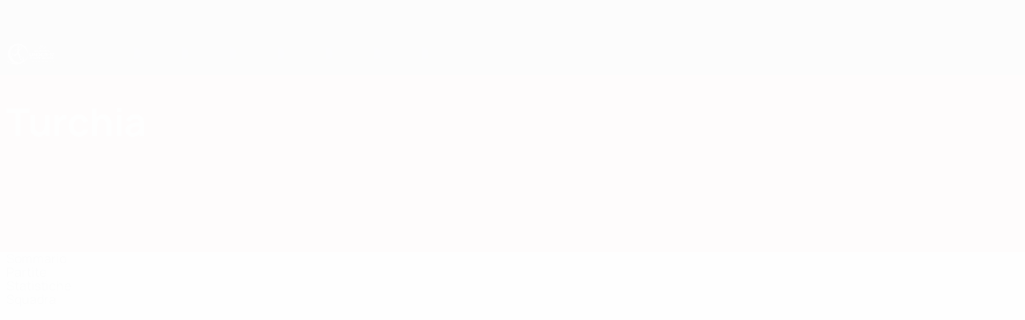

--- FILE ---
content_type: text/html
request_url: https://it.uefa.com/womensunder17/teams/2600076--turkiye/matches/
body_size: 14773
content:





<!DOCTYPE html>
<html lang="it" data-lang="it" data-culture="it-IT">

<head prefix="og: http://ogp.me/ns# fb: http://ogp.me/ns/fb# website: http://ogp.me/ns/website# ">
  <title>Turchia | Partite | Under 17 Femminile | UEFA.com</title>
  <meta http-equiv="X-UA-Compatible" content="IE=edge" />
  <meta http-equiv="Content-Type" content="text/html; charset=utf-8" />
  <meta charset="utf-8" />
  <meta name="description" content="Clicca per tutte le partite e i risultati di Turchia in European Women&#x27;s Under-17 Championship 2026" />
  <meta name="author" content="UEFA.com" />
  <meta name="HandheldFriendly" content="true">
  <meta name="MobileOptimized" content="320">
  <meta name="application-name" content="UEFA.com">
  <meta name="mobile-web-app-capable" content="yes">
  <meta name="apple-mobile-web-app-title" content="UEFA.com">
  <meta name="theme-color" content="#ffffff">
  <meta property="twitter:text:title" content="Turchia | Partite | Under 17 Femminile" />

    <meta name="twitter:card" content="summary_large_image">

    <meta property="og:url" content="https://it.uefa.com/womensunder17/teams/2600076--turkiye/matches/" />
    <link rel="canonical" href="https://it.uefa.com/womensunder17/teams/2600076--turkiye/matches/" />
  <meta property="og:type" content="website" />
  <meta property="og:title" content="Turchia | Partite | Under 17 Femminile" />
    <meta property="og:image" content="https://img.uefa.com/imgml/flags/240x240/TUR.png" />
    <meta property="og:image:width" content="240">
    <meta property="og:image:height" content="240">
    <link rel="image_src" href="https://img.uefa.com/imgml/flags/240x240/TUR.png" />
  <meta property="og:description" content="Clicca per tutte le partite e i risultati di Turchia in European Women&#x27;s Under-17 Championship 2026" />
  <meta property="og:site_name" content="UEFA.com" />
    <link rel="shortcut icon" href="//img.uefa.com/imgml/favicon/comp/wunder17.ico" />
    <link rel="icon" href="//img.uefa.com/imgml/favicon/comp/wunder17.ico" type="image/x-icon" />
      <link rel="apple-touch-icon" href="https://img.uefa.com/imgml/favicon/apple-touch-icon.png" />
      <link rel="apple-touch-icon-precomposed"
        href="https://img.uefa.com/imgml/favicon/apple-touch-icon-precomposed.png" />
      <link rel="apple-touch-icon" sizes="57x57"
        href="https://img.uefa.com/imgml/favicon/apple-touch-icon-57x57.png" />
      <link rel="apple-touch-icon" sizes="72x72"
        href="https://img.uefa.com/imgml/favicon/apple-touch-icon-72x72.png" />
      <link rel="apple-touch-icon" sizes="76x76"
        href="https://img.uefa.com/imgml/favicon/apple-touch-icon-76x76.png" />
      <link rel="apple-touch-icon" sizes="114x114"
        href="https://img.uefa.com/imgml/favicon/apple-touch-icon-114x114.png" />
      <link rel="apple-touch-icon" sizes="120x120"
        href="https://img.uefa.com/imgml/favicon/apple-touch-icon-120x120.png" />
      <link rel="apple-touch-icon" sizes="144x144"
        href="https://img.uefa.com/imgml/favicon/apple-touch-icon-144x144.png" />
      <link rel="apple-touch-icon" sizes="152x152"
        href="https://img.uefa.com/imgml/favicon/apple-touch-icon-152x152.png" />
      <link rel="apple-touch-icon" sizes="180x180"
        href="https://img.uefa.com/imgml/favicon/apple-touch-icon-180x180.png" />
  <!-- mobile stuff -->
  <meta name="viewport" content="width=device-width, initial-scale=1.0" />
  <meta name="team:code" content="Turchia"/>


  <link rel="preload" crossorigin="anonymous" href="https://it.uefa.com/Content/fonts/icomoon/icomoon.woff"
    as="font" />
      <link rel="preload" crossorigin="anonymous" href="https://panenka.uefa.com/panenka/fonts/manrope/manrope-regular.woff2" as="font" />
      <link rel="preload" crossorigin="anonymous" href="https://panenka.uefa.com/panenka/fonts/manrope/manrope-semibold.woff2" as="font" />
      <link rel="preload" crossorigin="anonymous" href="https://panenka.uefa.com/panenka/fonts/manrope/manrope-bold.woff2" as="font" />

  <link href="/CompiledAssets/UefaCom/css/preload.css?_t=0f09343940a3087148625035542f67cf" rel="stylesheet" type="text/css" /><link href="/CompiledAssets/UefaCom/css/modules/match-units/horizontal.css?_t=c1d49dbb5d927110b2bcd15ed757474f" rel="stylesheet" type="text/css" /><link href="/CompiledAssets/UefaCom/css/sections/team-section-preload.css?_t=0408013601327a22a6c95df27d1a251f" rel="stylesheet" type="text/css" /><link href="/CompiledAssets/UefaCom/css/modules/template/header-preload.css?_t=55f3dd28d6154956cce7728ac72f69b3" rel="stylesheet" type="text/css" /><link href="/CompiledAssets/UefaCom/css/modules/template/sticky-nav-preload.css?_t=a9eb8ef25affd1fa58639981f9bd9eb2" rel="stylesheet" type="text/css" /><link href="/CompiledAssets/UefaCom/css/modules/promo/generic-banner.css?_t=d03c31b70f1d9f05eb285c244a09b29f" rel="stylesheet" type="text/css" />
  
  <link rel="preload" href="/CompiledAssets/UefaCom/css/fonts/global.css?_t=d752637a4cc4230fecf23a273a392daf" as="style" onload="this.onload=null;this.rel='stylesheet';"><noscript><link rel="stylesheet" href="/CompiledAssets/UefaCom/css/fonts/global.css?_t=d752637a4cc4230fecf23a273a392daf"></noscript><link rel="preload" href="/CompiledAssets/UefaCom/css/competitions/womensunder17/base.css?_t=13c61ac34128603825de6d6132d4004d" as="style" onload="this.onload=null;this.rel='stylesheet';"><noscript><link rel="stylesheet" href="/CompiledAssets/UefaCom/css/competitions/womensunder17/base.css?_t=13c61ac34128603825de6d6132d4004d"></noscript>
  <link rel="preload" href="/CompiledAssets/UefaCom/css/modules/template/footer.css?_t=518ac1dec236720de8587f6cb0e6a2db" as="style" onload="this.onload=null;this.rel='stylesheet';"><noscript><link rel="stylesheet" href="/CompiledAssets/UefaCom/css/modules/template/footer.css?_t=518ac1dec236720de8587f6cb0e6a2db"></noscript><link rel="preload" href="/CompiledAssets/UefaCom/css/modules/teams/matches.css?_t=a8e635506c6fd95734422acaad0f6b68" as="style" onload="this.onload=null;this.rel='stylesheet';"><noscript><link rel="stylesheet" href="/CompiledAssets/UefaCom/css/modules/teams/matches.css?_t=a8e635506c6fd95734422acaad0f6b68"></noscript><link rel="preload" href="/CompiledAssets/UefaCom/css/sections/team.css?_t=a432352228a6f9bd8ddb3e2045c35a26" as="style" onload="this.onload=null;this.rel='stylesheet';"><noscript><link rel="stylesheet" href="/CompiledAssets/UefaCom/css/sections/team.css?_t=a432352228a6f9bd8ddb3e2045c35a26"></noscript><link rel="preload" href="/CompiledAssets/UefaCom/css/modules/template/tabsmenu.css?_t=7846d771198ba8b236fa82eaaeb65e58" as="style" onload="this.onload=null;this.rel='stylesheet';"><noscript><link rel="stylesheet" href="/CompiledAssets/UefaCom/css/modules/template/tabsmenu.css?_t=7846d771198ba8b236fa82eaaeb65e58"></noscript>
  

  <noscript>
    <style>
      html {
        opacity: 1;
      }
    </style>
  </noscript>

  <script type="application/ld+json">
{"@type":"WebPage","@context":"http://schema.org","@id":"https://it.uefa.com/womensunder17/teams/2600076--turkiye/matches/","url":"https://it.uefa.com/womensunder17/teams/2600076--turkiye/matches/","headline":"Turchia | Partite | Under 17 Femminile | UEFA.com","description":"Clicca per tutte le partite e i risultati di Turchia in European Women\u0027s Under-17 Championship 2026","potentialAction":{"@type":"ReadAction","target":"https://it.uefa.com/womensunder17/teams/2600076--turkiye/matches/"}}  </script>

  <script type="text/javascript">
    window.environment = 'prd';
    window.uefaBaseUrl = '//it.uefa.com';
    window.uefaApiBaseUrl = '/api/v1/';
    window.showTeamsDisclaimer = false;

    window.competitionId = '101';
    window.competitionFolder = 'womensunder17';
    window.competitionBanner = 'wu17';
    window.competitionTracking = 'wu17';
    window.competitionCode = 'wu17';
    window.competitionName = 'womensunder17';
    window.competitionUrl = 'womensunder17';
    window.isClub = false;
    window.currentSeason = 2026;
    window.currentPhase = '';
    window.imgBaseUrl = 'https://img.uefa.com';

    window.apiKey = 'ceeee1a5bb209502c6c438abd8f30aef179ce669bb9288f2d1cf2fa276de03f4';
    window.fspApiLimit = 50;
    window.matchApiUrl = 'https://match.uefa.com/';
    window.compApiUrl = 'https://comp.uefa.com/';
    window.compStatsApiUrl = 'https://compstats.uefa.com/';
    window.standingsApiUrl = 'https://standings.uefa.com/';
    window.drawApiUrl = 'https://fsp-draw-service.uefa.com/';
    window.matchStatsApiUrl = 'https://matchstats.uefa.com/';
    window.bracketApiUrl = 'https://bracket-service.uefa.com/';
    window.masApiUrl = 'https://mas.uefa.com/';
    window.domesticApiUrl = 'https://domestic.uefa.com/';
    window.cardApiUrl = 'https://fsp-data-cards-service.uefa.com/';
    window.performanceApiBaseUrl = 'https://fsp-players-ranking-service.uefa.com/';
    window.broadcasterApiUrl = 'https://broadcaster.uefa.com/';
    window.cobaltApiUrl = 'https://editorial.uefa.com/api/';
    window.cobaltApiKey = 'bc1ff15c-814f-4318-b374-50ad9c1b7294';
    window.cobaltBaseUrl = 'https://editorial.uefa.com/';
    window.cobaltImgBaseUrl = 'https://editorial.uefa.com/';
    window.sponsorApiUrl = 'https://fsp-sponsor-service.uefa.com/';
    window.sponsorPhase = '';
    window.pssApiUrl = 'https://pss.uefa.com/';
    window.storyTellerApiKey = '33b93e10-d36b-4336-8c71-bf72e7db4be5';
    window.uefaTvApiKey = '';
    window.uefaTvRealm = '';
    window.uefaTvApiUrl = '';
    window.gaGtagId = 'G-X6QJTK7ZQG';
    window.consentManagerId = '51b6b8a8b21b3';

    window.gamingHubComponentUrl = 'https://gaming.uefa.com/webcomponent/index.js';

    window.videoAdvTag = 'https://pubads.g.doubleclick.net/gampad/ads?iu=/5874/universal_video&description_url=[description_url]&tfcd=0&npa=0&sz=512x288&gdfp_req=1&output=vast&unviewed_position_start=1&env=vp&impl=s&correlator=[timestamp]&cust_params=application%3Dweb.uefacom%26section%3D[section]%26kind%3D[kind]';
    window.videoAdsContext = '';
    window.bannerAdsContext = '';

    window.idpScript = 'https://idpassets-ping.uefa.com/idp.js';
    window.idpApiKey = '998b963a-5d91-4956-a062-33d809aaf15b';
    window.idpScope = '';
    window.useCustomAuthDialog = true;


    window.syncFavouritesNotification = false;
    window.syncFollowedNotification = false;

    window.languageRedirection = false;

    window.jwplayerScript = 'https://cdn.jwplayer.com/libraries/MRgM2eB8.js';
    window.appInsightsConnectionString = 'InstrumentationKey=9c0b0885-769f-44f0-89f4-8a39a924aaa6;IngestionEndpoint=https://westeurope-2.in.applicationinsights.azure.com/;LiveEndpoint=https://westeurope.livediagnostics.monitor.azure.com/';
    window.appInsightsSamplingPercentage = 2;

    window.impressionScrollThreshold = 40;
    window.impressionTimeThreshold = 300;

    window.newTableFormat = false;
    window.enableVideoSponsorsLogo = false;
    window.imageSizesConfig = [{"name":"clubs","match":"img(?:[-.]\\w\u002B)?\\.uefa\\.com\\/imgml\\/TP\\/teams\\/logos\\/(\\d\u002Bx\\d\u002B)\\/","sizes":[18,32,36,50,64,70,100,140,240,700],"type":"PATH","path":"\\/\\d\u002Bx\\d\u002B\\/"},{"name":"teams","match":"img(?:[-.]\\w\u002B)?\\.uefa\\.com\\/imgml\\/flags\\/(\\d\u002Bx\\d\u002B)\\/","sizes":[18,32,36,50,64,70,100,140,240,700],"type":"PATH","path":"\\/\\d\u002Bx\\d\u002B\\/"},{"name":"players","match":"img(?:[-.]\\w\u002B)?\\.uefa\\.com\\/imgml\\/TP\\/players\\/\\d\u002B\\/\\d\u002B\\/(\\d\u002Bx\\d\u002B)\\/","sizes":[27,75,324],"type":"PATH","path":"\\/\\d\u002Bx\\d\u002B\\/"},{"name":"editorial","match":"editorial(?:[-.]\\w\u002B)?\\.uefa\\.com","sizes":[158,276,280,369,490,556,656,988,2048],"type":"AKAMAI","path":"\\/\\d\u002Bx\\d\u002B\\/","qs":"imwidth"},{"name":"others","match":"img(?:\\.\\w\u002B)?\\.uefa\\.com","sizes":[36,65,75,83,140,166,324,400,700,5000],"type":"AKAMAI","path":"\\/\\d\u002Bx\\d\u002B\\/","qs":"imwidth"}];
  </script>
  <script type="text/javascript">
    window.d3OnLoad = (callback) => {
      window.addEventListener('load', () => { callback(); }, false);
    }
  </script>

  <!--[if lt IE 10]>
      <script>document.getElementsByTagName("html")[0].className = "old-ie";</script>
    <![endif]-->
  
  

    <script type="text/javascript" data-cmp-ab="1" src="https://cdn.consentmanager.net/delivery/js/semiautomatic.min.js"
      data-cmp-cdid="51b6b8a8b21b3" data-cmp-host="a.delivery.consentmanager.net"
      data-cmp-cdn="cdn.consentmanager.net" data-cmp-codesrc="0">
      </script>


    <script type="text/javascript" src="//c.webtrends-optimize.com/acs/accounts/95cd9c25-c6b5-472c-b8a9-6ad5a1e400c8/js/wt.js">
    </script>



  <script type="text/javascript">
    var trackVars = {"language":"IT","pageLanguage":"IT","pageTitle":"Turchia | Partite | Under 17 Femminile | UEFA.com","competition":"wu17","competitionDate":"2026","environment":"production","hour":"11","minute":"24","date":"2026-01-15","dayOfWeek":"Thursday","second":"2","timezone":"00:00:00","siteType":"Website","contentSection1":"wu17","pageName":"/womensunder17/teams/2600076--turkiye/matches/","pageType":"match listing","pageSubType":"calendar by team","contentSection2":"teams","contentSection3":"2600076","teamID":"2600076"};

    window.dataLayer = window.dataLayer || [];
    window.dataLayer.push({
      event: 'Page Meta',
      pageFormat: 'standard view',
      userAgent: window.navigator.userAgent,
      previousPage: document.referrer,
      ...trackVars,
    });
  </script>
    <script type="text/javascript">
      window.d3OnLoad(function () {
        if (!window.D3 || !window.D3.country) return;

        window.D3.country.get().then(function (country) {
          if (!country.fifaCountryCode) return;
          window.dataLayer.push({
            event: "Page Meta",
            country: country.fifaCountryCode
          });
        });
      });
    </script>
      <!-- Google Analytics -->
      <script>
        (function (i, s, o, g, r, a, m) {
          i['GoogleAnalyticsObject'] = r;
          i[r] = i[r] || function () { (i[r].q = i[r].q || []).push(arguments) },
            i[r].l = 1 * new Date();
          a = s.createElement(o),
            m = s.getElementsByTagName(o)[0];
          a.async = 1;
          a.src = g;
          m.parentNode.insertBefore(a, m)
        })(window, document, 'script', 'https://www.google-analytics.com/analytics.js', 'ga');
        ga('create', 'UA-99223133-1', 'auto');
        ga('set', 'transport', 'beacon');
      </script>
      <!-- end Google Analytics -->
      <!-- Google Tag Manager -->
      <script>
        (function (w, d, s, l, i) {
          w[l] = w[l] || [];
          w[l].push({ 'gtm.start': new Date().getTime(), event: 'gtm.js' });
          var f = d.getElementsByTagName(s)[0],
            j = d.createElement(s),
            dl = l != 'dataLayer' ? '&l=' + l : '';
          j.async = true;
          j.src = 'https://www.googletagmanager.com/gtm.js?id=' + i + dl;
          f.parentNode.insertBefore(j, f);
        })(window, document, 'script', 'dataLayer', 'GTM-5NXJMPQ');
      </script>
      <!-- end Google Tag Manager -->
</head>

<body class="langI pk-font--base-regular" pk-competition="wu17" pk-theme="light">



  <div class="d3-react " data-name="auth-dialog" data-options="null" data-force-inview="true">
  </div>

  <!-- Environment: production -->
  <!-- Version: 2.735.0 -->
  <!-- Google Tag Manager (noscript) -->
    <noscript>
      <iframe src="https://www.googletagmanager.com/ns.html?id=GTM-5NXJMPQ" height="0" width="0"
        style="display: none; visibility: hidden"></iframe>
    </noscript>
  <!-- End Google Tag Manager (noscript) -->


    <!-- IE deprecation message - START -->

<div class="ie-deprecation-banner">
  <img class="ie-deprecation-banner__logo" alt="UEFA.COM" title="UEFA.COM" loading="lazy"
    src="https://img.uefa.com/imgml/uefacom/elements/main-nav/uefa-logo-black.svg" />
  <div class="ie-deprecation-banner__title">UEFA.com funziona meglio su altri browser</div>
  <div class="ie-deprecation-banner__text">Per la migliore esperienza possibile, consigliamo <a href='https://www.google.com/chrome/'>Chrome</a>, <a href='https://www.mozilla.org/firefox/'>Firefox</a> or <a href='https://www.microsoft.com/edge'>Microsoft Edge</a>.</div>
</div>
    <!-- IE deprecation message - END -->

  



<!-- Main wrapper -->
<div class="main-wrap">
  <a class="skip-link d3-plugin" data-plugin="skip-navigation" pk-theme="dark"
    href='#main-content'>Passa al contenuto principale</a>
  <!-- Header -->
    <header class="header-wrap">
      





<div class="hidden d3-stylesheet" data-href="/CompiledAssets/UefaCom/css/modules/template/header-preload.css?_t=55f3dd28d6154956cce7728ac72f69b3" ></div>
  <div class="d3-react header header--competition pk-theme--dark pk-competition--base pk-d--flex pk-w--100" data-name="header" data-options="{&quot;menu&quot;:[{&quot;id&quot;:&quot;comp-featuring&quot;,&quot;text&quot;:&quot;comp_featuring&quot;,&quot;trackText&quot;:&quot;comp_featuring&quot;,&quot;href&quot;:&quot;&quot;,&quot;isActive&quot;:true,&quot;target&quot;:&quot;_self&quot;,&quot;menuItems&quot;:[{&quot;id&quot;:&quot;home&quot;,&quot;parentId&quot;:&quot;comp-featuring&quot;,&quot;text&quot;:&quot;Home&quot;,&quot;tag&quot;:&quot;nav_home&quot;,&quot;trackText&quot;:&quot;Home&quot;,&quot;href&quot;:&quot;/&quot;,&quot;isActive&quot;:true,&quot;target&quot;:&quot;_blank&quot;},{&quot;id&quot;:&quot;about&quot;,&quot;parentId&quot;:&quot;comp-featuring&quot;,&quot;text&quot;:&quot;Dettagli&quot;,&quot;tag&quot;:&quot;about&quot;,&quot;trackText&quot;:&quot;About&quot;,&quot;href&quot;:&quot;/about/&quot;,&quot;isActive&quot;:false,&quot;target&quot;:&quot;_blank&quot;},{&quot;id&quot;:&quot;nationalassociations&quot;,&quot;parentId&quot;:&quot;comp-featuring&quot;,&quot;text&quot;:&quot;Federazioni Nazionali&quot;,&quot;tag&quot;:&quot;nav_nationalassociations&quot;,&quot;trackText&quot;:&quot;National Associations&quot;,&quot;href&quot;:&quot;/nationalassociations/&quot;,&quot;isActive&quot;:false,&quot;target&quot;:&quot;_blank&quot;},{&quot;id&quot;:&quot;running-competitions&quot;,&quot;parentId&quot;:&quot;comp-featuring&quot;,&quot;text&quot;:&quot;Gestione competizioni&quot;,&quot;tag&quot;:&quot;running_competitions&quot;,&quot;trackText&quot;:&quot;Running Competitions&quot;,&quot;href&quot;:&quot;/running-competitions/&quot;,&quot;isActive&quot;:false,&quot;target&quot;:&quot;_blank&quot;},{&quot;id&quot;:&quot;developement&quot;,&quot;parentId&quot;:&quot;comp-featuring&quot;,&quot;text&quot;:&quot;Sviluppo&quot;,&quot;tag&quot;:&quot;development&quot;,&quot;trackText&quot;:&quot;Developement&quot;,&quot;href&quot;:&quot;/development/&quot;,&quot;isActive&quot;:false,&quot;target&quot;:&quot;_blank&quot;},{&quot;id&quot;:&quot;sustainability&quot;,&quot;parentId&quot;:&quot;comp-featuring&quot;,&quot;text&quot;:&quot;Sostenibilit\u00E0&quot;,&quot;tag&quot;:&quot;sustainability&quot;,&quot;trackText&quot;:&quot;Sustainability&quot;,&quot;href&quot;:&quot;/sustainability/&quot;,&quot;isActive&quot;:false,&quot;target&quot;:&quot;_blank&quot;},{&quot;id&quot;:&quot;newsmedia&quot;,&quot;parentId&quot;:&quot;comp-featuring&quot;,&quot;text&quot;:&quot;Notizie e media&quot;,&quot;tag&quot;:&quot;nav_news_media&quot;,&quot;trackText&quot;:&quot;News \u0026 Media&quot;,&quot;href&quot;:&quot;/news-media/&quot;,&quot;isActive&quot;:false,&quot;target&quot;:&quot;_blank&quot;}]},{&quot;id&quot;:&quot;quick-links&quot;,&quot;text&quot;:&quot;quick_links&quot;,&quot;trackText&quot;:&quot;quick_links&quot;,&quot;href&quot;:&quot;&quot;,&quot;isActive&quot;:false,&quot;target&quot;:&quot;_self&quot;,&quot;menuItems&quot;:[{&quot;id&quot;:&quot;comp_gaming&quot;,&quot;parentId&quot;:&quot;quick-links&quot;,&quot;text&quot;:&quot;UEFA Gaming&quot;,&quot;tag&quot;:&quot;nav_uefagaming&quot;,&quot;trackText&quot;:&quot;UEFA Gaming&quot;,&quot;icon&quot;:&quot;/uefacom/elements/logos/uefagaming.svg&quot;,&quot;href&quot;:&quot;https://gaming.uefa.com/&quot;,&quot;isActive&quot;:false,&quot;target&quot;:&quot;_blank&quot;},{&quot;id&quot;:&quot;comp_uefatv&quot;,&quot;parentId&quot;:&quot;quick-links&quot;,&quot;text&quot;:&quot;UEFA.tv&quot;,&quot;tag&quot;:&quot;nav_uefatv&quot;,&quot;trackText&quot;:&quot;UEFA.tv&quot;,&quot;icon&quot;:&quot;/uefacom/elements/logos/uefatv.svg&quot;,&quot;href&quot;:&quot;https://links.uefa.tv/uefacom-header&quot;,&quot;isActive&quot;:false,&quot;target&quot;:&quot;_blank&quot;},{&quot;id&quot;:&quot;match-calendar&quot;,&quot;parentId&quot;:&quot;quick-links&quot;,&quot;text&quot;:&quot;Calendario partite&quot;,&quot;tag&quot;:&quot;match-calendar&quot;,&quot;trackText&quot;:&quot;Match Calendar&quot;,&quot;icon&quot;:&quot;tab-bar-matches&quot;,&quot;href&quot;:&quot;/match-calendar/&quot;,&quot;isActive&quot;:false,&quot;target&quot;:&quot;_self&quot;,&quot;customProperties&quot;:{&quot;livescores&quot;:&quot;true&quot;}},{&quot;id&quot;:&quot;store_team&quot;,&quot;parentId&quot;:&quot;quick-links&quot;,&quot;text&quot;:&quot;Store (squadre nazionali)&quot;,&quot;tag&quot;:&quot;nav_teams_store&quot;,&quot;trackText&quot;:&quot;Store - NTC&quot;,&quot;icon&quot;:&quot;features-store&quot;,&quot;href&quot;:&quot;https://www.shopuefa.com/en/?_s=bm-fi-psc-uefa-hpshopnav&quot;,&quot;isActive&quot;:false,&quot;target&quot;:&quot;_blank&quot;},{&quot;id&quot;:&quot;store_club&quot;,&quot;parentId&quot;:&quot;quick-links&quot;,&quot;text&quot;:&quot;Store (club)&quot;,&quot;tag&quot;:&quot;nav_clubs_store&quot;,&quot;trackText&quot;:&quot;Store - CC&quot;,&quot;icon&quot;:&quot;features-store&quot;,&quot;href&quot;:&quot;https://clubcompetitions-shop.com/it-eu?utm_source=uefa\u0026utm_medium=website\u0026utm_campaign=UCL-store&quot;,&quot;isActive&quot;:false,&quot;target&quot;:&quot;_blank&quot;},{&quot;id&quot;:&quot;store_memorabilia&quot;,&quot;parentId&quot;:&quot;quick-links&quot;,&quot;text&quot;:&quot;Cimeli (club)&quot;,&quot;tag&quot;:&quot;nav_memorabilia&quot;,&quot;trackText&quot;:&quot;Store - Memorabilia&quot;,&quot;icon&quot;:&quot;features-store&quot;,&quot;href&quot;:&quot;https://clubcompetitions-memorabilia.com/?utm_source=www.UEFA.COM\u0026utm_medium=uefa_website_referral\u0026utm_campaign=UEFA%20Website%20referral%20\u0026utm_id=The%20official%20website%20for%20European%20football%20|%20UEFA.com&quot;,&quot;isActive&quot;:false,&quot;target&quot;:&quot;_self&quot;},{&quot;id&quot;:&quot;uefarankings&quot;,&quot;parentId&quot;:&quot;quick-links&quot;,&quot;text&quot;:&quot;Ranking UEFA&quot;,&quot;tag&quot;:&quot;nav_uefarankings&quot;,&quot;trackText&quot;:&quot;UEFA rankings&quot;,&quot;icon&quot;:&quot;features-stats&quot;,&quot;href&quot;:&quot;/nationalassociations/uefarankings/&quot;,&quot;isActive&quot;:false,&quot;target&quot;:&quot;_self&quot;},{&quot;id&quot;:&quot;ticketshospitality&quot;,&quot;parentId&quot;:&quot;quick-links&quot;,&quot;text&quot;:&quot;Biglietti e hospitality&quot;,&quot;tag&quot;:&quot;ticketshospitality&quot;,&quot;trackText&quot;:&quot;Tickets and hospitality&quot;,&quot;icon&quot;:&quot;features-tickets&quot;,&quot;href&quot;:&quot;/tickets/&quot;,&quot;isActive&quot;:false,&quot;target&quot;:&quot;&quot;}]},{&quot;id&quot;:&quot;uefa-competitions&quot;,&quot;text&quot;:&quot;Competizioni UEFA&quot;,&quot;tag&quot;:&quot;uefa_competitions&quot;,&quot;trackText&quot;:&quot;uefa_competitions&quot;,&quot;href&quot;:&quot;&quot;,&quot;isActive&quot;:false,&quot;target&quot;:&quot;_self&quot;,&quot;menuItems&quot;:[{&quot;id&quot;:&quot;clubscomps&quot;,&quot;parentId&quot;:&quot;uefa-competitions&quot;,&quot;text&quot;:&quot;Club&quot;,&quot;tag&quot;:&quot;nav_club&quot;,&quot;trackText&quot;:&quot;clubscomps&quot;,&quot;href&quot;:&quot;&quot;,&quot;isActive&quot;:false,&quot;target&quot;:&quot;_self&quot;,&quot;menuItems&quot;:[{&quot;id&quot;:&quot;ucl&quot;,&quot;parentId&quot;:&quot;clubscomps&quot;,&quot;text&quot;:&quot;UEFA Champions League&quot;,&quot;tag&quot;:&quot;nav_uefachampionsleague&quot;,&quot;trackText&quot;:&quot;UEFA Champions League&quot;,&quot;href&quot;:&quot;/uefachampionsleague/&quot;,&quot;isActive&quot;:false,&quot;target&quot;:&quot;_self&quot;,&quot;customProperties&quot;:{&quot;compCode&quot;:&quot;ucl&quot;}},{&quot;id&quot;:&quot;uel&quot;,&quot;parentId&quot;:&quot;clubscomps&quot;,&quot;text&quot;:&quot;UEFA Europa League&quot;,&quot;tag&quot;:&quot;nav_uefaeuropaleague&quot;,&quot;trackText&quot;:&quot;UEFA Europa League&quot;,&quot;href&quot;:&quot;/uefaeuropaleague/&quot;,&quot;isActive&quot;:false,&quot;target&quot;:&quot;_self&quot;},{&quot;id&quot;:&quot;usc&quot;,&quot;parentId&quot;:&quot;clubscomps&quot;,&quot;text&quot;:&quot;Supercoppa UEFA&quot;,&quot;tag&quot;:&quot;nav_uefasupercup&quot;,&quot;trackText&quot;:&quot;UEFA Super Cup&quot;,&quot;href&quot;:&quot;/uefasupercup/&quot;,&quot;isActive&quot;:false,&quot;target&quot;:&quot;_self&quot;},{&quot;id&quot;:&quot;uecl&quot;,&quot;parentId&quot;:&quot;clubscomps&quot;,&quot;text&quot;:&quot;UEFA Conference League&quot;,&quot;tag&quot;:&quot;nav_uefaeuropaconferenceleague&quot;,&quot;trackText&quot;:&quot;UEFA Europa Conference League&quot;,&quot;href&quot;:&quot;/uefaconferenceleague/&quot;,&quot;isActive&quot;:false,&quot;target&quot;:&quot;_self&quot;},{&quot;id&quot;:&quot;uyl&quot;,&quot;parentId&quot;:&quot;clubscomps&quot;,&quot;text&quot;:&quot;UEFA Youth League&quot;,&quot;tag&quot;:&quot;nav_uefayouthleague&quot;,&quot;trackText&quot;:&quot;UEFA Youth League&quot;,&quot;href&quot;:&quot;/uefayouthleague/&quot;,&quot;isActive&quot;:false,&quot;target&quot;:&quot;_self&quot;},{&quot;id&quot;:&quot;iu20&quot;,&quot;parentId&quot;:&quot;clubscomps&quot;,&quot;text&quot;:&quot;Coppa Intercontinentale U20&quot;,&quot;tag&quot;:&quot;nav_under20intercontinental&quot;,&quot;trackText&quot;:&quot;U20 Intercontinental&quot;,&quot;href&quot;:&quot;/under20intercontinental/&quot;,&quot;isActive&quot;:false,&quot;target&quot;:&quot;_self&quot;,&quot;customProperties&quot;:{&quot;compCode&quot;:&quot;iu20&quot;}}]},{&quot;id&quot;:&quot;nationalcomps&quot;,&quot;parentId&quot;:&quot;uefa-competitions&quot;,&quot;text&quot;:&quot;Nazionali&quot;,&quot;tag&quot;:&quot;nav_national&quot;,&quot;trackText&quot;:&quot;nationalcomps&quot;,&quot;href&quot;:&quot;&quot;,&quot;isActive&quot;:false,&quot;target&quot;:&quot;_self&quot;,&quot;menuItems&quot;:[{&quot;id&quot;:&quot;eq&quot;,&quot;parentId&quot;:&quot;nationalcomps&quot;,&quot;text&quot;:&quot;Qualificazioni Europee&quot;,&quot;tag&quot;:&quot;nav_euroqualifiers&quot;,&quot;trackText&quot;:&quot;European Qualifiers&quot;,&quot;href&quot;:&quot;/european-qualifiers/&quot;,&quot;isActive&quot;:false,&quot;target&quot;:&quot;_self&quot;},{&quot;id&quot;:&quot;euro2028&quot;,&quot;parentId&quot;:&quot;nationalcomps&quot;,&quot;text&quot;:&quot;UEFA EURO 2028&quot;,&quot;tag&quot;:&quot;nav_euro2028&quot;,&quot;trackText&quot;:&quot;UEFA EURO 2028&quot;,&quot;href&quot;:&quot;/euro2028/&quot;,&quot;isActive&quot;:false,&quot;target&quot;:&quot;_self&quot;},{&quot;id&quot;:&quot;unl&quot;,&quot;parentId&quot;:&quot;nationalcomps&quot;,&quot;text&quot;:&quot;UEFA Nations League&quot;,&quot;tag&quot;:&quot;nav_UEFA_Nations_League&quot;,&quot;trackText&quot;:&quot;UEFA Nations League&quot;,&quot;href&quot;:&quot;/uefanationsleague/&quot;,&quot;isActive&quot;:false,&quot;target&quot;:&quot;_self&quot;},{&quot;id&quot;:&quot;fin&quot;,&quot;parentId&quot;:&quot;nationalcomps&quot;,&quot;text&quot;:&quot;Finalissima&quot;,&quot;tag&quot;:&quot;nav_finalissima&quot;,&quot;trackText&quot;:&quot;Finalissima&quot;,&quot;href&quot;:&quot;/finalissima/&quot;,&quot;isActive&quot;:false,&quot;target&quot;:&quot;_self&quot;},{&quot;id&quot;:&quot;u21&quot;,&quot;parentId&quot;:&quot;nationalcomps&quot;,&quot;text&quot;:&quot;UEFA Under 21&quot;,&quot;tag&quot;:&quot;nav_under21&quot;,&quot;trackText&quot;:&quot;UEFA Under-21&quot;,&quot;href&quot;:&quot;/under21/&quot;,&quot;isActive&quot;:false,&quot;target&quot;:&quot;_self&quot;}]},{&quot;id&quot;:&quot;womencomps&quot;,&quot;parentId&quot;:&quot;uefa-competitions&quot;,&quot;text&quot;:&quot;Calcio femminile&quot;,&quot;tag&quot;:&quot;nav_women&quot;,&quot;trackText&quot;:&quot;womencomps&quot;,&quot;href&quot;:&quot;&quot;,&quot;isActive&quot;:false,&quot;target&quot;:&quot;_self&quot;,&quot;menuItems&quot;:[{&quot;id&quot;:&quot;wucl&quot;,&quot;parentId&quot;:&quot;womencomps&quot;,&quot;text&quot;:&quot;UEFA Women\u0027s Champions League&quot;,&quot;tag&quot;:&quot;nav_womenschampionsleague&quot;,&quot;trackText&quot;:&quot;UEFA Women\u0027s Champions League&quot;,&quot;href&quot;:&quot;/womenschampionsleague/&quot;,&quot;isActive&quot;:false,&quot;target&quot;:&quot;_self&quot;},{&quot;id&quot;:&quot;weuro&quot;,&quot;parentId&quot;:&quot;womencomps&quot;,&quot;text&quot;:&quot;UEFA Women\u0027s EURO&quot;,&quot;tag&quot;:&quot;nav_woco&quot;,&quot;trackText&quot;:&quot;UEFA Women\u0027s EURO&quot;,&quot;href&quot;:&quot;/womenseuro/&quot;,&quot;isActive&quot;:false,&quot;target&quot;:&quot;_self&quot;},{&quot;id&quot;:&quot;uwec&quot;,&quot;parentId&quot;:&quot;womencomps&quot;,&quot;text&quot;:&quot;UEFA Women\u2019s Europa Cup&quot;,&quot;tag&quot;:&quot;nav_womenseuropacup&quot;,&quot;trackText&quot;:&quot;UEFA Women\u0027s Europa Cup&quot;,&quot;href&quot;:&quot;/womenseuropacup/&quot;,&quot;isActive&quot;:false,&quot;target&quot;:&quot;_self&quot;},{&quot;id&quot;:&quot;weq&quot;,&quot;parentId&quot;:&quot;womencomps&quot;,&quot;text&quot;:&quot;Qualificazioni Europee Femminili&quot;,&quot;tag&quot;:&quot;nav_womenseuropeanqualifiers&quot;,&quot;trackText&quot;:&quot;Women\u0027s European Qualifiers&quot;,&quot;href&quot;:&quot;/womenseuropeanqualifiers/&quot;,&quot;isActive&quot;:false,&quot;target&quot;:&quot;_self&quot;},{&quot;id&quot;:&quot;uwnl&quot;,&quot;parentId&quot;:&quot;womencomps&quot;,&quot;text&quot;:&quot;UEFA Women\u0027s Nations League&quot;,&quot;tag&quot;:&quot;nav_uwnl&quot;,&quot;trackText&quot;:&quot;UEFA Women\u0027s Nations League&quot;,&quot;href&quot;:&quot;/womensnationsleague/&quot;,&quot;isActive&quot;:false,&quot;target&quot;:&quot;_self&quot;},{&quot;id&quot;:&quot;wfin&quot;,&quot;parentId&quot;:&quot;womencomps&quot;,&quot;text&quot;:&quot;Finalissima Femminile&quot;,&quot;tag&quot;:&quot;nav_womensfinalissima&quot;,&quot;trackText&quot;:&quot;Women\u0027s Finalissima&quot;,&quot;href&quot;:&quot;/womensfinalissima/&quot;,&quot;isActive&quot;:false,&quot;target&quot;:&quot;_self&quot;},{&quot;id&quot;:&quot;wu19&quot;,&quot;parentId&quot;:&quot;womencomps&quot;,&quot;text&quot;:&quot;UEFA Under 19 Femminile&quot;,&quot;tag&quot;:&quot;nav_wunder19&quot;,&quot;trackText&quot;:&quot;UEFA Women\u0027s Under-19&quot;,&quot;href&quot;:&quot;/womensunder19/&quot;,&quot;isActive&quot;:false,&quot;target&quot;:&quot;_self&quot;},{&quot;id&quot;:&quot;wu17&quot;,&quot;parentId&quot;:&quot;womencomps&quot;,&quot;text&quot;:&quot;UEFA Under 17 Femminile&quot;,&quot;tag&quot;:&quot;nav_wunder17&quot;,&quot;trackText&quot;:&quot;UEFA Women\u0027s Under-17&quot;,&quot;href&quot;:&quot;/womensunder17/&quot;,&quot;isActive&quot;:false,&quot;target&quot;:&quot;_self&quot;}]},{&quot;id&quot;:&quot;youthcomps&quot;,&quot;parentId&quot;:&quot;uefa-competitions&quot;,&quot;text&quot;:&quot;Giovanile&quot;,&quot;tag&quot;:&quot;nav_youth&quot;,&quot;trackText&quot;:&quot;youthcomps&quot;,&quot;href&quot;:&quot;&quot;,&quot;isActive&quot;:false,&quot;target&quot;:&quot;_self&quot;,&quot;menuItems&quot;:[{&quot;id&quot;:&quot;u19&quot;,&quot;parentId&quot;:&quot;youthcomps&quot;,&quot;text&quot;:&quot;UEFA Under 19&quot;,&quot;tag&quot;:&quot;nav_under19&quot;,&quot;trackText&quot;:&quot;UEFA Under-19&quot;,&quot;href&quot;:&quot;/under19/&quot;,&quot;isActive&quot;:false,&quot;target&quot;:&quot;_self&quot;,&quot;customProperties&quot;:{&quot;nolang&quot;:&quot;ja&quot;}},{&quot;id&quot;:&quot;u17&quot;,&quot;parentId&quot;:&quot;youthcomps&quot;,&quot;text&quot;:&quot;UEFA Under 17&quot;,&quot;tag&quot;:&quot;nav_under17&quot;,&quot;trackText&quot;:&quot;UEFA Under-17&quot;,&quot;href&quot;:&quot;/under17/&quot;,&quot;isActive&quot;:false,&quot;target&quot;:&quot;_self&quot;,&quot;customProperties&quot;:{&quot;nolang&quot;:&quot;ja&quot;}},{&quot;id&quot;:&quot;rcup&quot;,&quot;parentId&quot;:&quot;youthcomps&quot;,&quot;text&quot;:&quot;Coppa della Regioni UEFA&quot;,&quot;tag&quot;:&quot;nav_regionscup&quot;,&quot;trackText&quot;:&quot;UEFA Regions\u0027 Cup&quot;,&quot;href&quot;:&quot;/regionscup/&quot;,&quot;isActive&quot;:false,&quot;target&quot;:&quot;_self&quot;,&quot;customProperties&quot;:{&quot;nolang&quot;:&quot;ja&quot;}}]},{&quot;id&quot;:&quot;futsalcomps&quot;,&quot;parentId&quot;:&quot;uefa-competitions&quot;,&quot;text&quot;:&quot;Futsal&quot;,&quot;tag&quot;:&quot;nav_futsal&quot;,&quot;trackText&quot;:&quot;futsalcomps&quot;,&quot;href&quot;:&quot;&quot;,&quot;isActive&quot;:false,&quot;target&quot;:&quot;_self&quot;,&quot;menuItems&quot;:[{&quot;id&quot;:&quot;fcl&quot;,&quot;parentId&quot;:&quot;futsalcomps&quot;,&quot;text&quot;:&quot;UEFA Futsal Champions League&quot;,&quot;tag&quot;:&quot;nav_uefafutsalchampionsleague&quot;,&quot;trackText&quot;:&quot;Futsal Champions League&quot;,&quot;href&quot;:&quot;/uefafutsalchampionsleague/&quot;,&quot;isActive&quot;:false,&quot;target&quot;:&quot;_self&quot;},{&quot;id&quot;:&quot;feuro&quot;,&quot;parentId&quot;:&quot;futsalcomps&quot;,&quot;text&quot;:&quot;UEFA Futsal EURO&quot;,&quot;tag&quot;:&quot;nav_futchamp&quot;,&quot;trackText&quot;:&quot;UEFA Futsal EURO&quot;,&quot;href&quot;:&quot;/futsaleuro/&quot;,&quot;isActive&quot;:false,&quot;target&quot;:&quot;_self&quot;},{&quot;id&quot;:&quot;futfin&quot;,&quot;parentId&quot;:&quot;futsalcomps&quot;,&quot;text&quot;:&quot;Finalissima Futsal&quot;,&quot;tag&quot;:&quot;nav_futsalfinalissima&quot;,&quot;trackText&quot;:&quot;Futsal Finalissima&quot;,&quot;href&quot;:&quot;/futsalfinalissima/&quot;,&quot;isActive&quot;:false,&quot;target&quot;:&quot;_self&quot;},{&quot;id&quot;:&quot;wfeuro&quot;,&quot;parentId&quot;:&quot;futsalcomps&quot;,&quot;text&quot;:&quot;UEFA Women\u0027s Futsal EURO&quot;,&quot;tag&quot;:&quot;nav_womensfutsaleuro&quot;,&quot;trackText&quot;:&quot;UEFA Women\u0027s Futsal EURO&quot;,&quot;href&quot;:&quot;/womensfutsaleuro/&quot;,&quot;isActive&quot;:false,&quot;target&quot;:&quot;_self&quot;},{&quot;id&quot;:&quot;fu19&quot;,&quot;parentId&quot;:&quot;futsalcomps&quot;,&quot;text&quot;:&quot;UEFA Futsal EURO Under 19&quot;,&quot;tag&quot;:&quot;nav_futsalunder19&quot;,&quot;trackText&quot;:&quot;UEFA U-19 Futsal EURO&quot;,&quot;href&quot;:&quot;/futsalunder19/&quot;,&quot;isActive&quot;:false,&quot;target&quot;:&quot;_self&quot;},{&quot;id&quot;:&quot;fwc&quot;,&quot;parentId&quot;:&quot;futsalcomps&quot;,&quot;text&quot;:&quot;Mondiali FIFA Futsal&quot;,&quot;tag&quot;:&quot;nav_futwc&quot;,&quot;trackText&quot;:&quot;FIFA Futsal World Cup&quot;,&quot;href&quot;:&quot;/futsalworldcup/&quot;,&quot;isActive&quot;:false,&quot;target&quot;:&quot;_self&quot;},{&quot;id&quot;:&quot;ffwwc&quot;,&quot;parentId&quot;:&quot;futsalcomps&quot;,&quot;text&quot;:&quot;Qualificazioni Europee Futsal femminile&quot;,&quot;tag&quot;:&quot;nav_ffwwc&quot;,&quot;trackText&quot;:&quot;Women\u2019s Futsal European Qualifiers&quot;,&quot;href&quot;:&quot;/womensfutsalqualifiers/&quot;,&quot;isActive&quot;:false,&quot;target&quot;:&quot;_self&quot;}]}]}],&quot;isCompetitionContext&quot;:true,&quot;activateLoginButton&quot;:true,&quot;theme&quot;:&quot;dark&quot;}" data-force-inview="false">
<div class="header__content header-skl pk-w--100">

</div>
  </div>

  </header>
  <!-- Content wrapper -->
  <div class="body">
    <div class="content-wrap">
      <!-- Navigation -->
      <div class="navigation navigation--sticky d3-plugin" data-plugin="sticky">
        








<div class="hidden d3-stylesheet" data-href="/CompiledAssets/UefaCom/css/modules/template/sticky-nav-preload.css?_t=a9eb8ef25affd1fa58639981f9bd9eb2" ></div>


  <div class="d3-react navigation-wrapper  pk-theme--dark" data-name="menu" data-options="{&quot;items&quot;:[{&quot;id&quot;:&quot;ma&quot;,&quot;text&quot;:&quot;Partite&quot;,&quot;tag&quot;:&quot;nav_matches&quot;,&quot;trackText&quot;:&quot;Matches&quot;,&quot;href&quot;:&quot;/womensunder17/fixtures-results/&quot;,&quot;isActive&quot;:false,&quot;target&quot;:&quot;_self&quot;},{&quot;id&quot;:&quot;draw&quot;,&quot;text&quot;:&quot;Sorteggi&quot;,&quot;tag&quot;:&quot;draws&quot;,&quot;trackText&quot;:&quot;Draw&quot;,&quot;href&quot;:&quot;/womensunder17/draws/&quot;,&quot;isActive&quot;:false,&quot;target&quot;:&quot;_self&quot;,&quot;customProperties&quot;:{&quot;nolang&quot;:&quot;j&quot;}},{&quot;id&quot;:&quot;sd&quot;,&quot;text&quot;:&quot;Gironi&quot;,&quot;tag&quot;:&quot;nav_standings&quot;,&quot;trackText&quot;:&quot;Standings&quot;,&quot;href&quot;:&quot;/womensunder17/standings/&quot;,&quot;isActive&quot;:false,&quot;target&quot;:&quot;_self&quot;,&quot;menuItems&quot;:[{&quot;id&quot;:&quot;roundtwo&quot;,&quot;parentId&quot;:&quot;sd&quot;,&quot;text&quot;:&quot;Turno 2&quot;,&quot;tag&quot;:&quot;round_2&quot;,&quot;trackText&quot;:&quot;Round 2&quot;,&quot;href&quot;:&quot;/womensunder17/standings/2026/2002001&quot;,&quot;isActive&quot;:false,&quot;target&quot;:&quot;_self&quot;}]},{&quot;id&quot;:&quot;video&quot;,&quot;text&quot;:&quot;Video&quot;,&quot;tag&quot;:&quot;nav_video&quot;,&quot;trackText&quot;:&quot;Video&quot;,&quot;href&quot;:&quot;/womensunder17/video/&quot;,&quot;isActive&quot;:false,&quot;target&quot;:&quot;_self&quot;},{&quot;id&quot;:&quot;st&quot;,&quot;text&quot;:&quot;Stat.&quot;,&quot;tag&quot;:&quot;nav_stats_short&quot;,&quot;trackText&quot;:&quot;Stats&quot;,&quot;href&quot;:&quot;/womensunder17/statistics/&quot;,&quot;isActive&quot;:false,&quot;target&quot;:&quot;_self&quot;,&quot;menuItems&quot;:[{&quot;id&quot;:&quot;statistics&quot;,&quot;parentId&quot;:&quot;st&quot;,&quot;text&quot;:&quot;Statistiche stagione&quot;,&quot;tag&quot;:&quot;season_stats&quot;,&quot;trackText&quot;:&quot;Stats&quot;,&quot;href&quot;:&quot;/womensunder17/statistics/&quot;,&quot;isActive&quot;:false,&quot;target&quot;:&quot;_self&quot;},{&quot;id&quot;:&quot;teams&quot;,&quot;parentId&quot;:&quot;st&quot;,&quot;text&quot;:&quot;Statistiche squadra&quot;,&quot;tag&quot;:&quot;history_teamrankings_title&quot;,&quot;trackText&quot;:&quot;Stats - Team&quot;,&quot;href&quot;:&quot;/womensunder17/statistics/teams/&quot;,&quot;isActive&quot;:false,&quot;target&quot;:&quot;_self&quot;},{&quot;id&quot;:&quot;players&quot;,&quot;parentId&quot;:&quot;st&quot;,&quot;text&quot;:&quot;Statistiche giocatrici&quot;,&quot;tag&quot;:&quot;history_playerrankings_title_f&quot;,&quot;trackText&quot;:&quot;Stats - Player&quot;,&quot;href&quot;:&quot;/womensunder17/statistics/players/&quot;,&quot;isActive&quot;:false,&quot;target&quot;:&quot;_self&quot;},{&quot;id&quot;:&quot;qual&quot;,&quot;parentId&quot;:&quot;st&quot;,&quot;text&quot;:&quot;Fase di qualificazione&quot;,&quot;tag&quot;:&quot;qualifying_rounds&quot;,&quot;trackText&quot;:&quot;Stats - Qualifying&quot;,&quot;href&quot;:&quot;/womensunder17/statistics/qualifying/&quot;,&quot;isActive&quot;:false,&quot;target&quot;:&quot;_self&quot;}]},{&quot;id&quot;:&quot;tm&quot;,&quot;text&quot;:&quot;Squadre&quot;,&quot;tag&quot;:&quot;nav_teams&quot;,&quot;trackText&quot;:&quot;Teams&quot;,&quot;href&quot;:&quot;/womensunder17/teams/&quot;,&quot;isActive&quot;:true,&quot;target&quot;:&quot;_self&quot;},{&quot;id&quot;:&quot;news&quot;,&quot;text&quot;:&quot;Notizie&quot;,&quot;tag&quot;:&quot;news&quot;,&quot;trackText&quot;:&quot;News&quot;,&quot;href&quot;:&quot;/womensunder17/news/&quot;,&quot;isActive&quot;:false,&quot;target&quot;:&quot;_self&quot;},{&quot;id&quot;:&quot;hi&quot;,&quot;text&quot;:&quot;Storia&quot;,&quot;tag&quot;:&quot;nav_history&quot;,&quot;trackText&quot;:&quot;History&quot;,&quot;href&quot;:&quot;/womensunder17/history/&quot;,&quot;isActive&quot;:false,&quot;target&quot;:&quot;_self&quot;,&quot;menuItems&quot;:[{&quot;id&quot;:&quot;history&quot;,&quot;parentId&quot;:&quot;hi&quot;,&quot;text&quot;:&quot;In vetrina&quot;,&quot;tag&quot;:&quot;featured&quot;,&quot;trackText&quot;:&quot;History - Featured&quot;,&quot;href&quot;:&quot;/womensunder17/history/&quot;,&quot;isActive&quot;:false,&quot;target&quot;:&quot;_self&quot;},{&quot;id&quot;:&quot;2025&quot;,&quot;parentId&quot;:&quot;hi&quot;,&quot;text&quot;:&quot;2024/25&quot;,&quot;tag&quot;:&quot;2024/25&quot;,&quot;trackText&quot;:&quot;2024/25&quot;,&quot;href&quot;:&quot;/womensunder17/history/2025/&quot;,&quot;isActive&quot;:false,&quot;target&quot;:&quot;_self&quot;},{&quot;id&quot;:&quot;2024&quot;,&quot;parentId&quot;:&quot;hi&quot;,&quot;text&quot;:&quot;2023/24&quot;,&quot;tag&quot;:&quot;2023/24&quot;,&quot;trackText&quot;:&quot;History - Season 23/24&quot;,&quot;href&quot;:&quot;/womensunder17/history/2024/&quot;,&quot;isActive&quot;:false,&quot;target&quot;:&quot;_self&quot;},{&quot;id&quot;:&quot;2023&quot;,&quot;parentId&quot;:&quot;hi&quot;,&quot;text&quot;:&quot;2022/23&quot;,&quot;tag&quot;:&quot;2022/23&quot;,&quot;trackText&quot;:&quot;History - Season 22/23&quot;,&quot;href&quot;:&quot;/womensunder17/history/2023/&quot;,&quot;isActive&quot;:false,&quot;target&quot;:&quot;_self&quot;},{&quot;id&quot;:&quot;2022&quot;,&quot;parentId&quot;:&quot;hi&quot;,&quot;text&quot;:&quot;2021/22&quot;,&quot;tag&quot;:&quot;2021/22&quot;,&quot;trackText&quot;:&quot;History - Season 21/22&quot;,&quot;href&quot;:&quot;/womensunder17/history/2022/&quot;,&quot;isActive&quot;:false,&quot;target&quot;:&quot;_self&quot;},{&quot;id&quot;:&quot;2021&quot;,&quot;parentId&quot;:&quot;hi&quot;,&quot;text&quot;:&quot;2020/21&quot;,&quot;tag&quot;:&quot;2020/21&quot;,&quot;trackText&quot;:&quot;History - Season 20/21&quot;,&quot;href&quot;:&quot;/womensunder17/history/2021/&quot;,&quot;isActive&quot;:false,&quot;target&quot;:&quot;_self&quot;},{&quot;id&quot;:&quot;more&quot;,&quot;parentId&quot;:&quot;hi&quot;,&quot;text&quot;:&quot;Stagioni precedenti&quot;,&quot;tag&quot;:&quot;nav_previous_seasons&quot;,&quot;trackText&quot;:&quot;History - Previous seasons&quot;,&quot;href&quot;:&quot;&quot;,&quot;isActive&quot;:false,&quot;target&quot;:&quot;_self&quot;,&quot;menuItems&quot;:[{&quot;id&quot;:&quot;2020&quot;,&quot;parentId&quot;:&quot;more&quot;,&quot;text&quot;:&quot;2019/20&quot;,&quot;tag&quot;:&quot;2019/20&quot;,&quot;trackText&quot;:&quot;History - Season 19/20&quot;,&quot;href&quot;:&quot;/womensunder17/history/2020/&quot;,&quot;isActive&quot;:false,&quot;target&quot;:&quot;_self&quot;},{&quot;id&quot;:&quot;2019&quot;,&quot;parentId&quot;:&quot;more&quot;,&quot;text&quot;:&quot;2018/19&quot;,&quot;tag&quot;:&quot;2018/19&quot;,&quot;trackText&quot;:&quot;History - Season 18/19&quot;,&quot;href&quot;:&quot;/womensunder17/history/2019/&quot;,&quot;isActive&quot;:false,&quot;target&quot;:&quot;_self&quot;},{&quot;id&quot;:&quot;2018&quot;,&quot;parentId&quot;:&quot;more&quot;,&quot;text&quot;:&quot;2018/19&quot;,&quot;tag&quot;:&quot;2018/19&quot;,&quot;trackText&quot;:&quot;History - Season 17/18&quot;,&quot;href&quot;:&quot;/womensunder17/history/2018/&quot;,&quot;isActive&quot;:false,&quot;target&quot;:&quot;_self&quot;},{&quot;id&quot;:&quot;2017&quot;,&quot;parentId&quot;:&quot;more&quot;,&quot;text&quot;:&quot;2016/17&quot;,&quot;tag&quot;:&quot;2016/17&quot;,&quot;trackText&quot;:&quot;History - Season 16/17&quot;,&quot;href&quot;:&quot;/womensunder17/history/2017/&quot;,&quot;isActive&quot;:false,&quot;target&quot;:&quot;_self&quot;},{&quot;id&quot;:&quot;2016&quot;,&quot;parentId&quot;:&quot;more&quot;,&quot;text&quot;:&quot;2015/16&quot;,&quot;tag&quot;:&quot;2015/16&quot;,&quot;trackText&quot;:&quot;History - Season 15/16&quot;,&quot;href&quot;:&quot;/womensunder17/history/2016/&quot;,&quot;isActive&quot;:false,&quot;target&quot;:&quot;_self&quot;},{&quot;id&quot;:&quot;2015&quot;,&quot;parentId&quot;:&quot;more&quot;,&quot;text&quot;:&quot;2014/15&quot;,&quot;tag&quot;:&quot;2014/15&quot;,&quot;trackText&quot;:&quot;History - Season 14/15&quot;,&quot;href&quot;:&quot;/womensunder17/history/2015/&quot;,&quot;isActive&quot;:false,&quot;target&quot;:&quot;_self&quot;},{&quot;id&quot;:&quot;2014&quot;,&quot;parentId&quot;:&quot;more&quot;,&quot;text&quot;:&quot;2013/14&quot;,&quot;tag&quot;:&quot;2013/14&quot;,&quot;trackText&quot;:&quot;History - Season 13/14&quot;,&quot;href&quot;:&quot;/womensunder17/history/2014/&quot;,&quot;isActive&quot;:false,&quot;target&quot;:&quot;_self&quot;},{&quot;id&quot;:&quot;2013&quot;,&quot;parentId&quot;:&quot;more&quot;,&quot;text&quot;:&quot;2012/13&quot;,&quot;tag&quot;:&quot;2012/13&quot;,&quot;trackText&quot;:&quot;History - Season 12/13&quot;,&quot;href&quot;:&quot;/womensunder17/history/2013/&quot;,&quot;isActive&quot;:false,&quot;target&quot;:&quot;_self&quot;},{&quot;id&quot;:&quot;2012&quot;,&quot;parentId&quot;:&quot;more&quot;,&quot;text&quot;:&quot;2011/12&quot;,&quot;tag&quot;:&quot;2011/12&quot;,&quot;trackText&quot;:&quot;History - Season 11/12&quot;,&quot;href&quot;:&quot;/womensunder17/history/2012/&quot;,&quot;isActive&quot;:false,&quot;target&quot;:&quot;_self&quot;},{&quot;id&quot;:&quot;2011&quot;,&quot;parentId&quot;:&quot;more&quot;,&quot;text&quot;:&quot;2010/11&quot;,&quot;tag&quot;:&quot;2010/11&quot;,&quot;trackText&quot;:&quot;History - Season 10/11&quot;,&quot;href&quot;:&quot;/womensunder17/history/2011/&quot;,&quot;isActive&quot;:false,&quot;target&quot;:&quot;_self&quot;},{&quot;id&quot;:&quot;2010&quot;,&quot;parentId&quot;:&quot;more&quot;,&quot;text&quot;:&quot;2009/10&quot;,&quot;tag&quot;:&quot;2009/10&quot;,&quot;trackText&quot;:&quot;History - Season 09/10&quot;,&quot;href&quot;:&quot;/womensunder17/history/2010/&quot;,&quot;isActive&quot;:false,&quot;target&quot;:&quot;_self&quot;},{&quot;id&quot;:&quot;2009&quot;,&quot;parentId&quot;:&quot;more&quot;,&quot;text&quot;:&quot;2008/09&quot;,&quot;tag&quot;:&quot;2008/09&quot;,&quot;trackText&quot;:&quot;History - Season 08/09&quot;,&quot;href&quot;:&quot;/womensunder17/history/2009/&quot;,&quot;isActive&quot;:false,&quot;target&quot;:&quot;_self&quot;},{&quot;id&quot;:&quot;2008&quot;,&quot;parentId&quot;:&quot;more&quot;,&quot;text&quot;:&quot;2007/08&quot;,&quot;tag&quot;:&quot;2007/08&quot;,&quot;trackText&quot;:&quot;History - Season 07/08&quot;,&quot;href&quot;:&quot;/womensunder17/history/2008/&quot;,&quot;isActive&quot;:false,&quot;target&quot;:&quot;_self&quot;}]}],&quot;customProperties&quot;:{&quot;nolang&quot;:&quot;j&quot;}},{&quot;id&quot;:&quot;about&quot;,&quot;text&quot;:&quot;Dettagli&quot;,&quot;tag&quot;:&quot;about&quot;,&quot;trackText&quot;:&quot;About&quot;,&quot;href&quot;:&quot;&quot;,&quot;isActive&quot;:false,&quot;target&quot;:&quot;_self&quot;,&quot;menuItems&quot;:[{&quot;id&quot;:&quot;aboutab&quot;,&quot;parentId&quot;:&quot;about&quot;,&quot;text&quot;:&quot;Dettagli&quot;,&quot;tag&quot;:&quot;about&quot;,&quot;trackText&quot;:&quot;About - About&quot;,&quot;href&quot;:&quot;/womensunder17/about/&quot;,&quot;isActive&quot;:false,&quot;target&quot;:&quot;_self&quot;},{&quot;id&quot;:&quot;tech-report&quot;,&quot;parentId&quot;:&quot;about&quot;,&quot;text&quot;:&quot;Relazione tecnica&quot;,&quot;tag&quot;:&quot;nav_technical_report&quot;,&quot;trackText&quot;:&quot;Technical Report&quot;,&quot;href&quot;:&quot;https://www.uefatechnicalreports.com/programme/wu17-2022-it/contents&quot;,&quot;isActive&quot;:false,&quot;target&quot;:&quot;_self&quot;}]}],&quot;trnItem&quot;:{&quot;id&quot;:&quot;trnname&quot;,&quot;text&quot;:&quot;UEFA Under 17 Femminile&quot;,&quot;tag&quot;:&quot;nav_wunder17&quot;,&quot;trackText&quot;:&quot;Tournament Name&quot;,&quot;href&quot;:&quot;/womensunder17/&quot;,&quot;isActive&quot;:false,&quot;target&quot;:&quot;_self&quot;},&quot;activateFavouriteClub&quot;:false,&quot;activateLoginButton&quot;:false,&quot;theme&quot;:&quot;dark&quot;,&quot;isCorporateContext&quot;:false,&quot;sponsorStripLibrary&quot;:&quot;/womensunder17/libraries/promo/_sponsor_strip&quot;}" data-force-inview="false">
<div class="menu-skl pk-d--flex pk-align-items--center pk-justify-content--between pk-w--100">
    <a href="/womensunder17/" class="menu-skl__logo pk-d--block pk-mr--xl2" title="UEFA Under 17 Femminile" role='option'
      aria-disabled='false' aria-label="UEFA Under 17 Femminile">UEFA Under 17 Femminile</a>
    <div class="menu-skl__items pk-d--flex pk-align-items--center pk-justify-content--start pk-gap--l pk-gap-sm--xl2">
      <div class="menu-skl__item"></div>
      <div class="menu-skl__item"></div>
      <div class="menu-skl__item"></div>
      <div class="menu-skl__item"></div>
      <div class="menu-skl__item"></div>
      <div class="menu-skl__item"></div>
      <div class="menu-skl__item"></div>
    </div>

    <div>
    </div>
  </div>
  </div>


      </div>
      <div id="main-content" class="navigation js-content">
        



  <div role="region" pk-theme="dark" class="pk-container pflazyload pflazy-bg team-header team-header--new team-TUR">
    




  <div class="pk-col pk-col--span-00-4 pk-col--span-ss-4 pk-col--span-xs-4 pk-col--span-sm-8 pk-col--span-md-12 pk-col--span-lg-12 ">
    <div class="pk-col--content">
      





<div class="hidden d3-stylesheet" data-href="/CompiledAssets/UefaCom/css/sections/team-section-preload.css?_t=0408013601327a22a6c95df27d1a251f" ></div>
<div class="hidden d3-stylesheet" data-href="/CompiledAssets/UefaCom/css/sections/team.css?_t=a432352228a6f9bd8ddb3e2045c35a26" ></div>

<div class="team-header__content" pk-theme="dark">


  <div class="d3-react backlink " data-name="back-link" data-options="{&quot;isStory&quot;:false}" data-force-inview="true">
  </div>
  <h1 class="hideTitle">Turchia  Under 17 Femminile 2026</h1>
  <pk-identifier class="pk-py--xs team-header__team-name">
    <span slot="prefix" class="pk-mr--l pk-d--none pk-d-sm--block">
      <pk-badge alt="Turchia"
                badge-title="Turchia"
                src="https://img.uefa.com/imgml/flags/70x70/TUR.png"
                fallback-image="ntc-generic-badge-04"
                size="148"
                class="team-logo"></pk-badge>
    </span>
    <h2 slot="primary">
          <div class="pk-d--flex pk-align-items--center">
          <pk-badge alt="Turchia"
                badge-title="Turchia"
                src="https://img.uefa.com/imgml/flags/70x70/TUR.png"
                fallback-image="ntc-generic-badge-01"
                size="70"
                class="team-logo pk-d-sm--none"></pk-badge>
        </div>

      <span itemprop="name" class="team-name pk-d--none pk-d-sm--block">Turchia</span>
      <span class="team-name pk-d-sm--none">Turchia</span>
    </h2>
    <div slot="secondary" class="pk-d--flex pk-flex--column">
    </div>
  </pk-identifier>


  <div class="d3-react " data-name="team-form-guide" data-options="{&quot;teamId&quot;:&quot;2600076&quot;,&quot;theme&quot;:&quot;dark&quot;}" data-force-inview="false">
  </div>
</div>


    </div>
  </div>


  </div>




  <div role="region" pk-theme="light" class="pk-container pflazyload pflazy-bg tabsmenu-wrapper pk-bg--background pk-pt--0 pk-pb--0">
    




  <div class="pk-col pk-col--span-00-4 pk-col--span-ss-4 pk-col--span-xs-4 pk-col--span-sm-8 pk-col--span-md-12 pk-col--span-lg-12 pk-mt--0 pk-mb--0">
    <div class="pk-col--content">
      





<div class="hidden d3-stylesheet" data-href="/CompiledAssets/UefaCom/css/modules/template/tabsmenu.css?_t=7846d771198ba8b236fa82eaaeb65e58" ></div>

<div class="tabsmenu" pk-theme="light">
  <pk-tabs enable-more="false" data-plugin="routed-menu"
    data-options="{&quot;targetSelector&quot;:&quot;.content-wrap \u003E .content&quot;,&quot;scrollToTop&quot;:false}" class="d3-plugin">
          <pk-tab tab-id="overview" class=" with-custom-props"
            data-custom-props="{&quot;label&quot;:&quot;Turchia&quot;}" onclick="this.querySelector('a').click()">
            <a itemprop="item" class="pk-d--flex pk-align-items--center js-menu-item js-tracking-link"
              href="/womensunder17/teams/2600076--turkiye/" data-pagemeta="{&quot;pageName&quot;:&quot;/womensunder17/teams/2600076--turkiye/&quot;,&quot;pageType&quot;:&quot;team&quot;,&quot;pageSubType&quot;:&quot;current season&quot;,&quot;contentSection2&quot;:&quot;teams&quot;,&quot;contentSection3&quot;:&quot;2600076&quot;}" target="_self">
Sommario            </a>
          </pk-tab>
          <pk-tab tab-id="matches" class=""
            data-custom-props="null" onclick="this.querySelector('a').click()">
            <a itemprop="item" class="pk-d--flex pk-align-items--center js-menu-item js-tracking-link"
              href="/womensunder17/teams/2600076--turkiye/matches/" data-pagemeta="{&quot;pageName&quot;:&quot;/womensunder17/teams/2600076--turkiye/matches/&quot;,&quot;pageType&quot;:&quot;match listing&quot;,&quot;pageSubType&quot;:&quot;calendar by team&quot;,&quot;contentSection2&quot;:&quot;teams&quot;,&quot;contentSection3&quot;:&quot;2600076&quot;}" target="_self">
Partite            </a>
          </pk-tab>
          <pk-tab tab-id="stats" class=""
            data-custom-props="null" onclick="this.querySelector('a').click()">
            <a itemprop="item" class="pk-d--flex pk-align-items--center js-menu-item js-tracking-link"
              href="/womensunder17/teams/2600076--turkiye/statistics/" data-pagemeta="{&quot;pageName&quot;:&quot;/womensunder17/teams/2600076--turkiye/stats/&quot;,&quot;pageType&quot;:&quot;stats&quot;,&quot;pageSubType&quot;:&quot;team stats&quot;,&quot;contentSection2&quot;:&quot;teams&quot;,&quot;contentSection3&quot;:&quot;2600076&quot;}" target="_self">
Statistiche            </a>
          </pk-tab>
          <pk-tab tab-id="squad" class=""
            data-custom-props="null" onclick="this.querySelector('a').click()">
            <a itemprop="item" class="pk-d--flex pk-align-items--center js-menu-item js-tracking-link"
              href="/womensunder17/teams/2600076--turkiye/squad/" data-pagemeta="{&quot;pageName&quot;:&quot;/womensunder17/teams/2600076--turkiye/squad/&quot;,&quot;pageType&quot;:&quot;squad&quot;,&quot;pageSubType&quot;:&quot;current season&quot;,&quot;contentSection2&quot;:&quot;teams&quot;,&quot;contentSection3&quot;:&quot;2600076&quot;}" target="_self">
Squadra            </a>
          </pk-tab>
  </pk-tabs>
</div>



    </div>
  </div>


  </div>

      </div>
      <!-- Main content -->
      <div class="content">

        



  <div role="region" pk-theme="light" class="pk-container pflazyload pflazy-bg pk-bg--background">
    




  <div class="pk-col pk-col--span-00-4 pk-col--span-ss-4 pk-col--span-xs-4 pk-col--span-sm-8 pk-col--span-md-10 pk-col--span-lg-10 pk-col--offset-md-1 matches-list pk-position--relative">
    <div class="pk-col--content">
      


  <div class="d3-react " data-name="calendar-service" data-options="{&quot;selectedTeamId&quot;:&quot;2600076&quot;,&quot;competitionId&quot;:&quot;101&quot;,&quot;calendarServiceApiUrl&quot;:&quot;https://calendar.uefa.com/&quot;,&quot;enableTitleTeamPage&quot;:true}" data-force-inview="false">
  </div>





<div class="hidden d3-stylesheet" data-href="/CompiledAssets/UefaCom/css/modules/teams/matches.css?_t=a8e635506c6fd95734422acaad0f6b68" ></div>
<div class="matches-list" id="team-data">
    <h3 class="match--date pk-mt--l pk-mb--s d3-plugin" data-plugin="tolocaltime"
      data-options="&quot;2025-11-03T14:00:00&#x2B;00:00&quot;">
      <span class="js-tolocaltime match--score_time" style="width: 16px;" data-tag="DD/MM/YYYY">
        03 novembre 2025
      </span>
    </h3>
    <div class="matches">



<div
  class="mu mu-horizontal mu-horizontal--xl js-pk-match-unit d3-plugin mu--border-radius--l mu--with-stroke"
  data-plugin="pk-match-unit" data-options="{&quot;match&quot;:{&quot;status&quot;:&quot;Finished&quot;,&quot;kickOffTime&quot;:{&quot;date&quot;:&quot;2025-11-03T00:00:00&quot;,&quot;dateTime&quot;:&quot;2025-11-03T14:00:00&#x2B;00:00&quot;,&quot;utcOffsetInHours&quot;:1},&quot;fullTimeAt&quot;:&quot;2025-11-03T15:53:11.784&#x2B;00:00&quot;,&quot;id&quot;:&quot;2045128&quot;,&quot;competition&quot;:{&quot;id&quot;:&quot;101&quot;,&quot;region&quot;:&quot;Continental&quot;}}}">
  <div class="hidden d3-stylesheet" data-href="/CompiledAssets/UefaCom/css/modules/match-units/horizontal.css?_t=c1d49dbb5d927110b2bcd15ed757474f" ></div>
  <a href="/womensunder17/match/2045128--luxembourg-vs-turkiye/" aria-label="2045128--luxembourg-vs-turkiye" class="match-row_link js-tracking-card" data-tracking="{&quot;id&quot;:&quot;2045128&quot;,&quot;name&quot;:&quot;Luxembourg vs T\u00FCrkiye&quot;,&quot;category&quot;:&quot;match card&quot;,&quot;variant&quot;:&quot;post&quot;}" >



<script type="application/ld+json">
  {"@context":"https://schema.org/","@type":"SportsEvent","@id":"https://it.uefa.com/womensunder17/teams/2600076--turkiye/matches/#2045128","url":"https://it.uefa.com/womensunder17/match/2045128--luxembourg-vs-turkiye/","name":"Luxembourg 1-3 Turchia","eventAttendanceMode":"MixedEventAttendanceMode","description":"Campionati Europei UEFA Under 17 Femminili 2026 Turno 1: Luxembourg-Turchia","eventStatus":"EventMovedOnline","startDate":"2025-11-03T14:00:00\u002B00:00","endDate":"2025-11-03T17:00:00\u002B00:00","superEvent":{"@context":"https://schema.org","@type":"SportsEvent","name":"Campionati Europei UEFA Under 17 Femminili 2026","description":"og-description-womensunder17","image":"https://img.uefa.com/imgml/uefacom/elements/logos/competitions/pngs/101.png","eventStatus":"EventMovedOnline","eventAttendanceMode":"https://schema.org/OnlineEventAttendanceMode","url":"https://it.uefa.com/womensunder17/","organizer":{"@type":"Organization","url":"https://it.uefa.com","name":"UEFA"},"startDate":"2025-09-23T22:00:00\u002B00:00","endDate":"2026-05-17T21:59:59\u002B00:00","location":{"@type":"VirtualLocation","url":"https://it.uefa.com/womensunder17/"}},"location":{"@type":"StadiumOrArena","name":"Stade Jean Donnersbach","image":"https://img.uefa.com/imgml/stadium/w1/250005865.jpg","address":{"@type":"PostalAddress","addressLocality":"Lintgen","addressCountry":"LUX"}},"awayTeam":{"@type":"SportsTeam","name":"Turchia","logo":"https://img.uefa.com/imgml/flags/70x70/TUR.png","sameAs":"https://it.uefa.com/womensunder17/teams/2600076--turkiye/"},"homeTeam":{"@type":"SportsTeam","name":"Luxembourg","logo":"https://img.uefa.com/imgml/flags/70x70/LUX.png","sameAs":"https://it.uefa.com/womensunder17/teams/2611583--luxembourg/"},"image":"https://img.uefa.com/imgml/stadium/w1/250005865.jpg","offers":{"@type":"Offer","url":"https://row.store.uefa.com/","priceCurrency":"EUR"},"organizer":{"@type":"Organization","url":"https://it.uefa.com","name":"UEFA"},"performer":[{"@type":"SportsTeam","name":"Luxembourg","sameAs":"https://it.uefa.com/womensunder17/teams/2611583--luxembourg/"},{"@type":"SportsTeam","name":"Turchia","sameAs":"https://it.uefa.com/womensunder17/teams/2600076--turkiye/"}]}
</script>
  <pk-match-unit class="pk-match-unit" language="it"
    translations="{&quot;1stleg&quot;:&quot;Andata&quot;,&quot;line-ups&quot;:&quot;Formazioni&quot;,&quot;single-leg-match&quot;:&quot;Sfida in gara unica&quot;,&quot;abandoned&quot;:&quot;Gara sospesa&quot;,&quot;aggregate_abbr&quot;:&quot;Tot.&quot;,&quot;canceled&quot;:&quot;Partita annullata&quot;,&quot;extra_time_short&quot;:&quot;TS {minute}&quot;,&quot;full_time&quot;:&quot;Fischio finale&quot;,&quot;ft&quot;:&quot;Finale&quot;,&quot;live&quot;:&quot;Live&quot;,&quot;watch_live&quot;:&quot;Guarda in diretta&quot;,&quot;mu_goal&quot;:&quot;Gol!&quot;,&quot;owngoal_abbr&quot;:&quot;aut&quot;,&quot;penalty_abbr&quot;:&quot;r&quot;,&quot;penalty_phase&quot;:&quot;Rigori&quot;,&quot;postponed&quot;:&quot;Partita rinviata&quot;,&quot;suspended&quot;:&quot;Partita sospesa&quot;,&quot;unknown&quot;:&quot;Sconosciuto&quot;,&quot;upcoming&quot;:&quot;upcoming&quot;,&quot;futsal_foulcounter&quot;:&quot;Conto falli&quot;,&quot;tbc&quot;:&quot;DC&quot;,&quot;watch&quot;:&quot;Guarda&quot;,&quot;see_more&quot;:&quot;Vedi di pi\u00F9&quot;,&quot;view_details&quot;:&quot;Vedi dettagli&quot;}"
    date-calendar-format="{&quot;sameDay&quot;:&quot;[Oggi]&quot;,&quot;nextDay&quot;:&quot;[Domani]&quot;,&quot;nextWeek&quot;:&quot;D MMM&quot;,&quot;lastDay&quot;:&quot;[Ieri]&quot;,&quot;lastWeek&quot;:&quot;D MMM&quot;,&quot;sameElse&quot;:&quot;D MMM&quot;}"
    player-service-url="/api/v1/linkrules/player/{{playerId}}/?competitionId={{competitionId}}&amp;phase=Qualifying" team-service-url="/api/v1/linkrules/team/{{teamId}}/?competitionId={{competitionId}}&amp;phase=Qualifying"
    disable-teams-link="true"
    show-red-cards="" hide-cta="false"
    size="xl">

    <!-- Highlights -->
        <pk-button appearance="text" link-href="#" slot="" class="mu__highlights js-match-hl d3-plugin js-tracking-card"
          data-track-only-click="true" data-plugin="matchhighlight" data-options="{&quot;interval&quot;:60000,&quot;matchOptions&quot;:{&quot;match&quot;:{&quot;status&quot;:&quot;Finished&quot;,&quot;kickOffTime&quot;:{&quot;date&quot;:&quot;2025-11-03T00:00:00&quot;,&quot;dateTime&quot;:&quot;2025-11-03T14:00:00&#x2B;00:00&quot;,&quot;utcOffsetInHours&quot;:1},&quot;fullTimeAt&quot;:&quot;2025-11-03T15:53:11.784&#x2B;00:00&quot;,&quot;id&quot;:&quot;2045128&quot;,&quot;competition&quot;:{&quot;id&quot;:&quot;101&quot;,&quot;region&quot;:&quot;Continental&quot;}}},&quot;translations&quot;:{&quot;availability&quot;:{&quot;zero&quot;:&quot;Highlights disponibili da mezzanotte dove sei tu&quot;,&quot;minutes&quot;:&quot;Gli highlights saranno disponibili in {minutes}m&quot;,&quot;hours&quot;:&quot;Gli highlights saranno disponibili in {hours}h e {minutes}m&quot;}}}"
          data-tracking="{&quot;id&quot;:&quot;2045128&quot;,&quot;name&quot;:&quot;Luxembourg vs T\u00FCrkiye&quot;,&quot;category&quot;:&quot;match card&quot;,&quot;variant&quot;:&quot;highlights button&quot;}" link-target="_blank" type="button">
          <pk-icon size="16" name="av-play-circle-negative" color="interaction"></pk-icon>
          <span class="text-highlights">Guarda gli highlights</span>
        </pk-button>
  </pk-match-unit>
  </a>
</div>
    </div>
        <div class="pk-mt--l">
          




        </div>
    <h3 class="match--date pk-mt--l pk-mb--s d3-plugin" data-plugin="tolocaltime"
      data-options="&quot;2025-11-06T14:00:00&#x2B;00:00&quot;">
      <span class="js-tolocaltime match--score_time" style="width: 16px;" data-tag="DD/MM/YYYY">
        06 novembre 2025
      </span>
    </h3>
    <div class="matches">



<div
  class="mu mu-horizontal mu-horizontal--xl js-pk-match-unit d3-plugin mu--border-radius--l mu--with-stroke"
  data-plugin="pk-match-unit" data-options="{&quot;match&quot;:{&quot;status&quot;:&quot;Finished&quot;,&quot;kickOffTime&quot;:{&quot;date&quot;:&quot;2025-11-06T00:00:00&quot;,&quot;dateTime&quot;:&quot;2025-11-06T14:00:00&#x2B;00:00&quot;,&quot;utcOffsetInHours&quot;:1},&quot;fullTimeAt&quot;:&quot;2025-11-06T15:57:10.359&#x2B;00:00&quot;,&quot;id&quot;:&quot;2045151&quot;,&quot;competition&quot;:{&quot;id&quot;:&quot;101&quot;,&quot;region&quot;:&quot;Continental&quot;}}}">
  <div class="hidden d3-stylesheet" data-href="/CompiledAssets/UefaCom/css/modules/match-units/horizontal.css?_t=c1d49dbb5d927110b2bcd15ed757474f" ></div>
  <a href="/womensunder17/match/2045151--turkiye-vs-northern-ireland/" aria-label="2045151--turkiye-vs-northern-ireland" class="match-row_link js-tracking-card" data-tracking="{&quot;id&quot;:&quot;2045151&quot;,&quot;name&quot;:&quot;T\u00FCrkiye vs Northern Ireland&quot;,&quot;category&quot;:&quot;match card&quot;,&quot;variant&quot;:&quot;post&quot;}" >



<script type="application/ld+json">
  {"@context":"https://schema.org/","@type":"SportsEvent","@id":"https://it.uefa.com/womensunder17/teams/2600076--turkiye/matches/#2045151","url":"https://it.uefa.com/womensunder17/match/2045151--turkiye-vs-northern-ireland/","name":"Turchia 2-1 Irlanda del Nord","eventAttendanceMode":"MixedEventAttendanceMode","description":"Campionati Europei UEFA Under 17 Femminili 2026 Turno 1: Turchia-Irlanda del Nord","eventStatus":"EventMovedOnline","startDate":"2025-11-06T14:00:00\u002B00:00","endDate":"2025-11-06T17:00:00\u002B00:00","superEvent":{"@context":"https://schema.org","@type":"SportsEvent","name":"Campionati Europei UEFA Under 17 Femminili 2026","description":"og-description-womensunder17","image":"https://img.uefa.com/imgml/uefacom/elements/logos/competitions/pngs/101.png","eventStatus":"EventMovedOnline","eventAttendanceMode":"https://schema.org/OnlineEventAttendanceMode","url":"https://it.uefa.com/womensunder17/","organizer":{"@type":"Organization","url":"https://it.uefa.com","name":"UEFA"},"startDate":"2025-09-23T22:00:00\u002B00:00","endDate":"2026-05-17T21:59:59\u002B00:00","location":{"@type":"VirtualLocation","url":"https://it.uefa.com/womensunder17/"}},"location":{"@type":"StadiumOrArena","name":"Stade Jean Donnersbach","image":"https://img.uefa.com/imgml/stadium/w1/250005865.jpg","address":{"@type":"PostalAddress","addressLocality":"Lintgen","addressCountry":"LUX"}},"awayTeam":{"@type":"SportsTeam","name":"Irlanda del Nord","logo":"https://img.uefa.com/imgml/flags/70x70/NIR.png","sameAs":"https://it.uefa.com/womensunder17/teams/2600065--northern-ireland/"},"homeTeam":{"@type":"SportsTeam","name":"Turchia","logo":"https://img.uefa.com/imgml/flags/70x70/TUR.png","sameAs":"https://it.uefa.com/womensunder17/teams/2600076--turkiye/"},"image":"https://img.uefa.com/imgml/stadium/w1/250005865.jpg","offers":{"@type":"Offer","url":"https://row.store.uefa.com/","priceCurrency":"EUR"},"organizer":{"@type":"Organization","url":"https://it.uefa.com","name":"UEFA"},"performer":[{"@type":"SportsTeam","name":"Turchia","sameAs":"https://it.uefa.com/womensunder17/teams/2600076--turkiye/"},{"@type":"SportsTeam","name":"Irlanda del Nord","sameAs":"https://it.uefa.com/womensunder17/teams/2600065--northern-ireland/"}]}
</script>
  <pk-match-unit class="pk-match-unit" language="it"
    translations="{&quot;1stleg&quot;:&quot;Andata&quot;,&quot;line-ups&quot;:&quot;Formazioni&quot;,&quot;single-leg-match&quot;:&quot;Sfida in gara unica&quot;,&quot;abandoned&quot;:&quot;Gara sospesa&quot;,&quot;aggregate_abbr&quot;:&quot;Tot.&quot;,&quot;canceled&quot;:&quot;Partita annullata&quot;,&quot;extra_time_short&quot;:&quot;TS {minute}&quot;,&quot;full_time&quot;:&quot;Fischio finale&quot;,&quot;ft&quot;:&quot;Finale&quot;,&quot;live&quot;:&quot;Live&quot;,&quot;watch_live&quot;:&quot;Guarda in diretta&quot;,&quot;mu_goal&quot;:&quot;Gol!&quot;,&quot;owngoal_abbr&quot;:&quot;aut&quot;,&quot;penalty_abbr&quot;:&quot;r&quot;,&quot;penalty_phase&quot;:&quot;Rigori&quot;,&quot;postponed&quot;:&quot;Partita rinviata&quot;,&quot;suspended&quot;:&quot;Partita sospesa&quot;,&quot;unknown&quot;:&quot;Sconosciuto&quot;,&quot;upcoming&quot;:&quot;upcoming&quot;,&quot;futsal_foulcounter&quot;:&quot;Conto falli&quot;,&quot;tbc&quot;:&quot;DC&quot;,&quot;watch&quot;:&quot;Guarda&quot;,&quot;see_more&quot;:&quot;Vedi di pi\u00F9&quot;,&quot;view_details&quot;:&quot;Vedi dettagli&quot;}"
    date-calendar-format="{&quot;sameDay&quot;:&quot;[Oggi]&quot;,&quot;nextDay&quot;:&quot;[Domani]&quot;,&quot;nextWeek&quot;:&quot;D MMM&quot;,&quot;lastDay&quot;:&quot;[Ieri]&quot;,&quot;lastWeek&quot;:&quot;D MMM&quot;,&quot;sameElse&quot;:&quot;D MMM&quot;}"
    player-service-url="/api/v1/linkrules/player/{{playerId}}/?competitionId={{competitionId}}&amp;phase=Qualifying" team-service-url="/api/v1/linkrules/team/{{teamId}}/?competitionId={{competitionId}}&amp;phase=Qualifying"
    disable-teams-link="true"
    show-red-cards="" hide-cta="false"
    size="xl">

    <!-- Highlights -->
        <pk-button appearance="text" link-href="#" slot="" class="mu__highlights js-match-hl d3-plugin js-tracking-card"
          data-track-only-click="true" data-plugin="matchhighlight" data-options="{&quot;interval&quot;:60000,&quot;matchOptions&quot;:{&quot;match&quot;:{&quot;status&quot;:&quot;Finished&quot;,&quot;kickOffTime&quot;:{&quot;date&quot;:&quot;2025-11-06T00:00:00&quot;,&quot;dateTime&quot;:&quot;2025-11-06T14:00:00&#x2B;00:00&quot;,&quot;utcOffsetInHours&quot;:1},&quot;fullTimeAt&quot;:&quot;2025-11-06T15:57:10.359&#x2B;00:00&quot;,&quot;id&quot;:&quot;2045151&quot;,&quot;competition&quot;:{&quot;id&quot;:&quot;101&quot;,&quot;region&quot;:&quot;Continental&quot;}}},&quot;translations&quot;:{&quot;availability&quot;:{&quot;zero&quot;:&quot;Highlights disponibili da mezzanotte dove sei tu&quot;,&quot;minutes&quot;:&quot;Gli highlights saranno disponibili in {minutes}m&quot;,&quot;hours&quot;:&quot;Gli highlights saranno disponibili in {hours}h e {minutes}m&quot;}}}"
          data-tracking="{&quot;id&quot;:&quot;2045151&quot;,&quot;name&quot;:&quot;T\u00FCrkiye vs Northern Ireland&quot;,&quot;category&quot;:&quot;match card&quot;,&quot;variant&quot;:&quot;highlights button&quot;}" link-target="_blank" type="button">
          <pk-icon size="16" name="av-play-circle-negative" color="interaction"></pk-icon>
          <span class="text-highlights">Guarda gli highlights</span>
        </pk-button>
  </pk-match-unit>
  </a>
</div>
    </div>
    <h3 class="match--date pk-mt--l pk-mb--s d3-plugin" data-plugin="tolocaltime"
      data-options="&quot;2026-03-13T00:00:00&#x2B;00:00&quot;">
      <span class="js-tolocaltime match--score_time" style="width: 16px;" data-tag="DD/MM/YYYY">
        13 marzo 2026
      </span>
    </h3>
    <div class="matches">



<div
  class="mu mu-horizontal mu-horizontal--xl js-pk-match-unit d3-plugin mu--border-radius--l mu--with-stroke"
  data-plugin="pk-match-unit" data-options="{&quot;match&quot;:{&quot;status&quot;:&quot;Upcoming&quot;,&quot;kickOffTime&quot;:{&quot;date&quot;:&quot;2026-03-13T00:00:00&quot;,&quot;utcOffsetInHours&quot;:0},&quot;id&quot;:&quot;2047464&quot;,&quot;competition&quot;:{&quot;id&quot;:&quot;101&quot;,&quot;region&quot;:&quot;Continental&quot;}}}">
  <div class="hidden d3-stylesheet" data-href="/CompiledAssets/UefaCom/css/modules/match-units/horizontal.css?_t=c1d49dbb5d927110b2bcd15ed757474f" ></div>
  <a href="/womensunder17/match/2047464--england-vs-turkiye/" aria-label="2047464--england-vs-turkiye" class="match-row_link js-tracking-card" data-tracking="{&quot;id&quot;:&quot;2047464&quot;,&quot;name&quot;:&quot;England vs T\u00FCrkiye&quot;,&quot;category&quot;:&quot;match card&quot;,&quot;variant&quot;:&quot;pre&quot;}" >



<script type="application/ld+json">
  {"@context":"https://schema.org/","@type":"SportsEvent","@id":"https://it.uefa.com/womensunder17/teams/2600076--turkiye/matches/#2047464","url":"https://it.uefa.com/womensunder17/match/2047464--england-vs-turkiye/","name":"Inghilterra - Turchia","eventAttendanceMode":"MixedEventAttendanceMode","description":"Campionati Europei UEFA Under 17 Femminili 2026 Turno 2: Inghilterra-Turchia","eventStatus":"EventScheduled","startDate":"2026-03-13T00:00:00\u002B00:00","endDate":"2026-03-13T03:00:00\u002B00:00","superEvent":{"@context":"https://schema.org","@type":"SportsEvent","name":"Campionati Europei UEFA Under 17 Femminili 2026","description":"og-description-womensunder17","image":"https://img.uefa.com/imgml/uefacom/elements/logos/competitions/pngs/101.png","eventStatus":"EventMovedOnline","eventAttendanceMode":"https://schema.org/OnlineEventAttendanceMode","url":"https://it.uefa.com/womensunder17/","organizer":{"@type":"Organization","url":"https://it.uefa.com","name":"UEFA"},"startDate":"2025-09-23T22:00:00\u002B00:00","endDate":"2026-05-17T21:59:59\u002B00:00","location":{"@type":"VirtualLocation","url":"https://it.uefa.com/womensunder17/"}},"location":{"@type":"StadiumOrArena","name":"TBD","image":"https://img.uefa.com/imgml/stadium/w1/TBD.jpg","address":{"@type":"PostalAddress"}},"awayTeam":{"@type":"SportsTeam","name":"Turchia","logo":"https://img.uefa.com/imgml/flags/70x70/TUR.png","sameAs":"https://it.uefa.com/womensunder17/teams/2600076--turkiye/"},"homeTeam":{"@type":"SportsTeam","name":"Inghilterra","logo":"https://img.uefa.com/imgml/flags/70x70/ENG.png","sameAs":"https://it.uefa.com/womensunder17/teams/2600050--england/"},"image":"https://img.uefa.com/imgml/stadium/w1/TBD.jpg","offers":{"@type":"Offer","url":"https://row.store.uefa.com/","priceCurrency":"EUR"},"organizer":{"@type":"Organization","url":"https://it.uefa.com","name":"UEFA"},"performer":[{"@type":"SportsTeam","name":"Inghilterra","sameAs":"https://it.uefa.com/womensunder17/teams/2600050--england/"},{"@type":"SportsTeam","name":"Turchia","sameAs":"https://it.uefa.com/womensunder17/teams/2600076--turkiye/"}]}
</script>
  <pk-match-unit class="pk-match-unit" language="it"
    translations="{&quot;1stleg&quot;:&quot;Andata&quot;,&quot;line-ups&quot;:&quot;Formazioni&quot;,&quot;single-leg-match&quot;:&quot;Sfida in gara unica&quot;,&quot;abandoned&quot;:&quot;Gara sospesa&quot;,&quot;aggregate_abbr&quot;:&quot;Tot.&quot;,&quot;canceled&quot;:&quot;Partita annullata&quot;,&quot;extra_time_short&quot;:&quot;TS {minute}&quot;,&quot;full_time&quot;:&quot;Fischio finale&quot;,&quot;ft&quot;:&quot;Finale&quot;,&quot;live&quot;:&quot;Live&quot;,&quot;watch_live&quot;:&quot;Guarda in diretta&quot;,&quot;mu_goal&quot;:&quot;Gol!&quot;,&quot;owngoal_abbr&quot;:&quot;aut&quot;,&quot;penalty_abbr&quot;:&quot;r&quot;,&quot;penalty_phase&quot;:&quot;Rigori&quot;,&quot;postponed&quot;:&quot;Partita rinviata&quot;,&quot;suspended&quot;:&quot;Partita sospesa&quot;,&quot;unknown&quot;:&quot;Sconosciuto&quot;,&quot;upcoming&quot;:&quot;upcoming&quot;,&quot;futsal_foulcounter&quot;:&quot;Conto falli&quot;,&quot;tbc&quot;:&quot;DC&quot;,&quot;watch&quot;:&quot;Guarda&quot;,&quot;see_more&quot;:&quot;Vedi di pi\u00F9&quot;,&quot;view_details&quot;:&quot;Vedi dettagli&quot;}"
    date-calendar-format="{&quot;sameDay&quot;:&quot;[Oggi]&quot;,&quot;nextDay&quot;:&quot;[Domani]&quot;,&quot;nextWeek&quot;:&quot;D MMM&quot;,&quot;lastDay&quot;:&quot;[Ieri]&quot;,&quot;lastWeek&quot;:&quot;D MMM&quot;,&quot;sameElse&quot;:&quot;D MMM&quot;}"
    player-service-url="/api/v1/linkrules/player/{{playerId}}/?competitionId={{competitionId}}&amp;phase=Qualifying" team-service-url="/api/v1/linkrules/team/{{teamId}}/?competitionId={{competitionId}}&amp;phase=Qualifying"
    disable-teams-link="true"
    show-red-cards="" hide-cta="false"
    size="xl">

    <!-- Highlights -->
        <pk-button appearance="text" link-href="#" slot="" class="mu__highlights js-match-hl d3-plugin js-tracking-card"
          data-track-only-click="true" data-plugin="matchhighlight" data-options="{&quot;interval&quot;:60000,&quot;matchOptions&quot;:{&quot;match&quot;:{&quot;status&quot;:&quot;Upcoming&quot;,&quot;kickOffTime&quot;:{&quot;date&quot;:&quot;2026-03-13T00:00:00&quot;,&quot;utcOffsetInHours&quot;:0},&quot;id&quot;:&quot;2047464&quot;,&quot;competition&quot;:{&quot;id&quot;:&quot;101&quot;,&quot;region&quot;:&quot;Continental&quot;}}},&quot;translations&quot;:{&quot;availability&quot;:{&quot;zero&quot;:&quot;Highlights disponibili da mezzanotte dove sei tu&quot;,&quot;minutes&quot;:&quot;Gli highlights saranno disponibili in {minutes}m&quot;,&quot;hours&quot;:&quot;Gli highlights saranno disponibili in {hours}h e {minutes}m&quot;}}}"
          data-tracking="{&quot;id&quot;:&quot;2047464&quot;,&quot;name&quot;:&quot;England vs T\u00FCrkiye&quot;,&quot;category&quot;:&quot;match card&quot;,&quot;variant&quot;:&quot;highlights button&quot;}" link-target="_blank" type="button">
          <pk-icon size="16" name="av-play-circle-negative" color="interaction"></pk-icon>
          <span class="text-highlights">England vs T&#xFC;rkiye</span>
        </pk-button>
  </pk-match-unit>
  </a>
</div>
    </div>
    <h3 class="match--date pk-mt--l pk-mb--s d3-plugin" data-plugin="tolocaltime"
      data-options="&quot;2026-03-16T00:00:00&#x2B;00:00&quot;">
      <span class="js-tolocaltime match--score_time" style="width: 16px;" data-tag="DD/MM/YYYY">
        16 marzo 2026
      </span>
    </h3>
    <div class="matches">



<div
  class="mu mu-horizontal mu-horizontal--xl js-pk-match-unit d3-plugin mu--border-radius--l mu--with-stroke"
  data-plugin="pk-match-unit" data-options="{&quot;match&quot;:{&quot;status&quot;:&quot;Upcoming&quot;,&quot;kickOffTime&quot;:{&quot;date&quot;:&quot;2026-03-16T00:00:00&quot;,&quot;utcOffsetInHours&quot;:0},&quot;id&quot;:&quot;2047488&quot;,&quot;competition&quot;:{&quot;id&quot;:&quot;101&quot;,&quot;region&quot;:&quot;Continental&quot;}}}">
  <div class="hidden d3-stylesheet" data-href="/CompiledAssets/UefaCom/css/modules/match-units/horizontal.css?_t=c1d49dbb5d927110b2bcd15ed757474f" ></div>
  <a href="/womensunder17/match/2047488--italy-vs-turkiye/" aria-label="2047488--italy-vs-turkiye" class="match-row_link js-tracking-card" data-tracking="{&quot;id&quot;:&quot;2047488&quot;,&quot;name&quot;:&quot;Italy vs T\u00FCrkiye&quot;,&quot;category&quot;:&quot;match card&quot;,&quot;variant&quot;:&quot;pre&quot;}" >



<script type="application/ld+json">
  {"@context":"https://schema.org/","@type":"SportsEvent","@id":"https://it.uefa.com/womensunder17/teams/2600076--turkiye/matches/#2047488","url":"https://it.uefa.com/womensunder17/match/2047488--italy-vs-turkiye/","name":"Italia - Turchia","eventAttendanceMode":"MixedEventAttendanceMode","description":"Campionati Europei UEFA Under 17 Femminili 2026 Turno 2: Italia-Turchia","eventStatus":"EventScheduled","startDate":"2026-03-16T00:00:00\u002B00:00","endDate":"2026-03-16T03:00:00\u002B00:00","superEvent":{"@context":"https://schema.org","@type":"SportsEvent","name":"Campionati Europei UEFA Under 17 Femminili 2026","description":"og-description-womensunder17","image":"https://img.uefa.com/imgml/uefacom/elements/logos/competitions/pngs/101.png","eventStatus":"EventMovedOnline","eventAttendanceMode":"https://schema.org/OnlineEventAttendanceMode","url":"https://it.uefa.com/womensunder17/","organizer":{"@type":"Organization","url":"https://it.uefa.com","name":"UEFA"},"startDate":"2025-09-23T22:00:00\u002B00:00","endDate":"2026-05-17T21:59:59\u002B00:00","location":{"@type":"VirtualLocation","url":"https://it.uefa.com/womensunder17/"}},"location":{"@type":"StadiumOrArena","name":"TBD","image":"https://img.uefa.com/imgml/stadium/w1/TBD.jpg","address":{"@type":"PostalAddress"}},"awayTeam":{"@type":"SportsTeam","name":"Turchia","logo":"https://img.uefa.com/imgml/flags/70x70/TUR.png","sameAs":"https://it.uefa.com/womensunder17/teams/2600076--turkiye/"},"homeTeam":{"@type":"SportsTeam","name":"Italia","logo":"https://img.uefa.com/imgml/flags/70x70/ITA.png","sameAs":"https://it.uefa.com/womensunder17/teams/2600052--italy/"},"image":"https://img.uefa.com/imgml/stadium/w1/TBD.jpg","offers":{"@type":"Offer","url":"https://row.store.uefa.com/","priceCurrency":"EUR"},"organizer":{"@type":"Organization","url":"https://it.uefa.com","name":"UEFA"},"performer":[{"@type":"SportsTeam","name":"Italia","sameAs":"https://it.uefa.com/womensunder17/teams/2600052--italy/"},{"@type":"SportsTeam","name":"Turchia","sameAs":"https://it.uefa.com/womensunder17/teams/2600076--turkiye/"}]}
</script>
  <pk-match-unit class="pk-match-unit" language="it"
    translations="{&quot;1stleg&quot;:&quot;Andata&quot;,&quot;line-ups&quot;:&quot;Formazioni&quot;,&quot;single-leg-match&quot;:&quot;Sfida in gara unica&quot;,&quot;abandoned&quot;:&quot;Gara sospesa&quot;,&quot;aggregate_abbr&quot;:&quot;Tot.&quot;,&quot;canceled&quot;:&quot;Partita annullata&quot;,&quot;extra_time_short&quot;:&quot;TS {minute}&quot;,&quot;full_time&quot;:&quot;Fischio finale&quot;,&quot;ft&quot;:&quot;Finale&quot;,&quot;live&quot;:&quot;Live&quot;,&quot;watch_live&quot;:&quot;Guarda in diretta&quot;,&quot;mu_goal&quot;:&quot;Gol!&quot;,&quot;owngoal_abbr&quot;:&quot;aut&quot;,&quot;penalty_abbr&quot;:&quot;r&quot;,&quot;penalty_phase&quot;:&quot;Rigori&quot;,&quot;postponed&quot;:&quot;Partita rinviata&quot;,&quot;suspended&quot;:&quot;Partita sospesa&quot;,&quot;unknown&quot;:&quot;Sconosciuto&quot;,&quot;upcoming&quot;:&quot;upcoming&quot;,&quot;futsal_foulcounter&quot;:&quot;Conto falli&quot;,&quot;tbc&quot;:&quot;DC&quot;,&quot;watch&quot;:&quot;Guarda&quot;,&quot;see_more&quot;:&quot;Vedi di pi\u00F9&quot;,&quot;view_details&quot;:&quot;Vedi dettagli&quot;}"
    date-calendar-format="{&quot;sameDay&quot;:&quot;[Oggi]&quot;,&quot;nextDay&quot;:&quot;[Domani]&quot;,&quot;nextWeek&quot;:&quot;D MMM&quot;,&quot;lastDay&quot;:&quot;[Ieri]&quot;,&quot;lastWeek&quot;:&quot;D MMM&quot;,&quot;sameElse&quot;:&quot;D MMM&quot;}"
    player-service-url="/api/v1/linkrules/player/{{playerId}}/?competitionId={{competitionId}}&amp;phase=Qualifying" team-service-url="/api/v1/linkrules/team/{{teamId}}/?competitionId={{competitionId}}&amp;phase=Qualifying"
    disable-teams-link="true"
    show-red-cards="" hide-cta="false"
    size="xl">

    <!-- Highlights -->
        <pk-button appearance="text" link-href="#" slot="" class="mu__highlights js-match-hl d3-plugin js-tracking-card"
          data-track-only-click="true" data-plugin="matchhighlight" data-options="{&quot;interval&quot;:60000,&quot;matchOptions&quot;:{&quot;match&quot;:{&quot;status&quot;:&quot;Upcoming&quot;,&quot;kickOffTime&quot;:{&quot;date&quot;:&quot;2026-03-16T00:00:00&quot;,&quot;utcOffsetInHours&quot;:0},&quot;id&quot;:&quot;2047488&quot;,&quot;competition&quot;:{&quot;id&quot;:&quot;101&quot;,&quot;region&quot;:&quot;Continental&quot;}}},&quot;translations&quot;:{&quot;availability&quot;:{&quot;zero&quot;:&quot;Highlights disponibili da mezzanotte dove sei tu&quot;,&quot;minutes&quot;:&quot;Gli highlights saranno disponibili in {minutes}m&quot;,&quot;hours&quot;:&quot;Gli highlights saranno disponibili in {hours}h e {minutes}m&quot;}}}"
          data-tracking="{&quot;id&quot;:&quot;2047488&quot;,&quot;name&quot;:&quot;Italy vs T\u00FCrkiye&quot;,&quot;category&quot;:&quot;match card&quot;,&quot;variant&quot;:&quot;highlights button&quot;}" link-target="_blank" type="button">
          <pk-icon size="16" name="av-play-circle-negative" color="interaction"></pk-icon>
          <span class="text-highlights">Italy vs T&#xFC;rkiye</span>
        </pk-button>
  </pk-match-unit>
  </a>
</div>
    </div>
    <h3 class="match--date pk-mt--l pk-mb--s d3-plugin" data-plugin="tolocaltime"
      data-options="&quot;2026-03-19T00:00:00&#x2B;00:00&quot;">
      <span class="js-tolocaltime match--score_time" style="width: 16px;" data-tag="DD/MM/YYYY">
        19 marzo 2026
      </span>
    </h3>
    <div class="matches">



<div
  class="mu mu-horizontal mu-horizontal--xl js-pk-match-unit d3-plugin mu--border-radius--l mu--with-stroke"
  data-plugin="pk-match-unit" data-options="{&quot;match&quot;:{&quot;status&quot;:&quot;Upcoming&quot;,&quot;kickOffTime&quot;:{&quot;date&quot;:&quot;2026-03-19T00:00:00&quot;,&quot;utcOffsetInHours&quot;:0},&quot;id&quot;:&quot;2047511&quot;,&quot;competition&quot;:{&quot;id&quot;:&quot;101&quot;,&quot;region&quot;:&quot;Continental&quot;}}}">
  <div class="hidden d3-stylesheet" data-href="/CompiledAssets/UefaCom/css/modules/match-units/horizontal.css?_t=c1d49dbb5d927110b2bcd15ed757474f" ></div>
  <a href="/womensunder17/match/2047511--turkiye-vs-croatia/" aria-label="2047511--turkiye-vs-croatia" class="match-row_link js-tracking-card" data-tracking="{&quot;id&quot;:&quot;2047511&quot;,&quot;name&quot;:&quot;T\u00FCrkiye vs Croatia&quot;,&quot;category&quot;:&quot;match card&quot;,&quot;variant&quot;:&quot;pre&quot;}" >



<script type="application/ld+json">
  {"@context":"https://schema.org/","@type":"SportsEvent","@id":"https://it.uefa.com/womensunder17/teams/2600076--turkiye/matches/#2047511","url":"https://it.uefa.com/womensunder17/match/2047511--turkiye-vs-croatia/","name":"Turchia - Croazia","eventAttendanceMode":"MixedEventAttendanceMode","description":"Campionati Europei UEFA Under 17 Femminili 2026 Turno 2: Turchia-Croazia","eventStatus":"EventScheduled","startDate":"2026-03-19T00:00:00\u002B00:00","endDate":"2026-03-19T03:00:00\u002B00:00","superEvent":{"@context":"https://schema.org","@type":"SportsEvent","name":"Campionati Europei UEFA Under 17 Femminili 2026","description":"og-description-womensunder17","image":"https://img.uefa.com/imgml/uefacom/elements/logos/competitions/pngs/101.png","eventStatus":"EventMovedOnline","eventAttendanceMode":"https://schema.org/OnlineEventAttendanceMode","url":"https://it.uefa.com/womensunder17/","organizer":{"@type":"Organization","url":"https://it.uefa.com","name":"UEFA"},"startDate":"2025-09-23T22:00:00\u002B00:00","endDate":"2026-05-17T21:59:59\u002B00:00","location":{"@type":"VirtualLocation","url":"https://it.uefa.com/womensunder17/"}},"location":{"@type":"StadiumOrArena","name":"TBD","image":"https://img.uefa.com/imgml/stadium/w1/TBD.jpg","address":{"@type":"PostalAddress"}},"awayTeam":{"@type":"SportsTeam","name":"Croazia","logo":"https://img.uefa.com/imgml/flags/70x70/CRO.png","sameAs":"https://it.uefa.com/womensunder17/teams/2600071--croatia/"},"homeTeam":{"@type":"SportsTeam","name":"Turchia","logo":"https://img.uefa.com/imgml/flags/70x70/TUR.png","sameAs":"https://it.uefa.com/womensunder17/teams/2600076--turkiye/"},"image":"https://img.uefa.com/imgml/stadium/w1/TBD.jpg","offers":{"@type":"Offer","url":"https://row.store.uefa.com/","priceCurrency":"EUR"},"organizer":{"@type":"Organization","url":"https://it.uefa.com","name":"UEFA"},"performer":[{"@type":"SportsTeam","name":"Turchia","sameAs":"https://it.uefa.com/womensunder17/teams/2600076--turkiye/"},{"@type":"SportsTeam","name":"Croazia","sameAs":"https://it.uefa.com/womensunder17/teams/2600071--croatia/"}]}
</script>
  <pk-match-unit class="pk-match-unit" language="it"
    translations="{&quot;1stleg&quot;:&quot;Andata&quot;,&quot;line-ups&quot;:&quot;Formazioni&quot;,&quot;single-leg-match&quot;:&quot;Sfida in gara unica&quot;,&quot;abandoned&quot;:&quot;Gara sospesa&quot;,&quot;aggregate_abbr&quot;:&quot;Tot.&quot;,&quot;canceled&quot;:&quot;Partita annullata&quot;,&quot;extra_time_short&quot;:&quot;TS {minute}&quot;,&quot;full_time&quot;:&quot;Fischio finale&quot;,&quot;ft&quot;:&quot;Finale&quot;,&quot;live&quot;:&quot;Live&quot;,&quot;watch_live&quot;:&quot;Guarda in diretta&quot;,&quot;mu_goal&quot;:&quot;Gol!&quot;,&quot;owngoal_abbr&quot;:&quot;aut&quot;,&quot;penalty_abbr&quot;:&quot;r&quot;,&quot;penalty_phase&quot;:&quot;Rigori&quot;,&quot;postponed&quot;:&quot;Partita rinviata&quot;,&quot;suspended&quot;:&quot;Partita sospesa&quot;,&quot;unknown&quot;:&quot;Sconosciuto&quot;,&quot;upcoming&quot;:&quot;upcoming&quot;,&quot;futsal_foulcounter&quot;:&quot;Conto falli&quot;,&quot;tbc&quot;:&quot;DC&quot;,&quot;watch&quot;:&quot;Guarda&quot;,&quot;see_more&quot;:&quot;Vedi di pi\u00F9&quot;,&quot;view_details&quot;:&quot;Vedi dettagli&quot;}"
    date-calendar-format="{&quot;sameDay&quot;:&quot;[Oggi]&quot;,&quot;nextDay&quot;:&quot;[Domani]&quot;,&quot;nextWeek&quot;:&quot;D MMM&quot;,&quot;lastDay&quot;:&quot;[Ieri]&quot;,&quot;lastWeek&quot;:&quot;D MMM&quot;,&quot;sameElse&quot;:&quot;D MMM&quot;}"
    player-service-url="/api/v1/linkrules/player/{{playerId}}/?competitionId={{competitionId}}&amp;phase=Qualifying" team-service-url="/api/v1/linkrules/team/{{teamId}}/?competitionId={{competitionId}}&amp;phase=Qualifying"
    disable-teams-link="true"
    show-red-cards="" hide-cta="false"
    size="xl">

    <!-- Highlights -->
        <pk-button appearance="text" link-href="#" slot="" class="mu__highlights js-match-hl d3-plugin js-tracking-card"
          data-track-only-click="true" data-plugin="matchhighlight" data-options="{&quot;interval&quot;:60000,&quot;matchOptions&quot;:{&quot;match&quot;:{&quot;status&quot;:&quot;Upcoming&quot;,&quot;kickOffTime&quot;:{&quot;date&quot;:&quot;2026-03-19T00:00:00&quot;,&quot;utcOffsetInHours&quot;:0},&quot;id&quot;:&quot;2047511&quot;,&quot;competition&quot;:{&quot;id&quot;:&quot;101&quot;,&quot;region&quot;:&quot;Continental&quot;}}},&quot;translations&quot;:{&quot;availability&quot;:{&quot;zero&quot;:&quot;Highlights disponibili da mezzanotte dove sei tu&quot;,&quot;minutes&quot;:&quot;Gli highlights saranno disponibili in {minutes}m&quot;,&quot;hours&quot;:&quot;Gli highlights saranno disponibili in {hours}h e {minutes}m&quot;}}}"
          data-tracking="{&quot;id&quot;:&quot;2047511&quot;,&quot;name&quot;:&quot;T\u00FCrkiye vs Croatia&quot;,&quot;category&quot;:&quot;match card&quot;,&quot;variant&quot;:&quot;highlights button&quot;}" link-target="_blank" type="button">
          <pk-icon size="16" name="av-play-circle-negative" color="interaction"></pk-icon>
          <span class="text-highlights">T&#xFC;rkiye vs Croatia</span>
        </pk-button>
  </pk-match-unit>
  </a>
</div>
    </div>
</div>

    </div>
  </div>


  </div>






  <div role="region" pk-theme="light" aria-label="" class="pk-container pflazyload pflazy-bg pk-bg--background mobile-overlay">
    










  <div class="pk-col pk-col--span-00-4 pk-col--span-ss-4 pk-col--span-xs-4 pk-col--span-sm-8 pk-col--span-md-12 pk-col--span-lg-12 ">
    <div class="pk-col--content">
      







  <div class="d3-react pk-w--100 " data-name="sponsors-slot" data-options="{&quot;showSponsorName&quot;:false,&quot;isFooterSponsor&quot;:true,&quot;typeFilter&quot;:&quot;ALL&quot;,&quot;useMainSponsors&quot;:false,&quot;position&quot;:&quot;footer&quot;,&quot;creative&quot;:&quot;all-sponsors&quot;,&quot;globalTitleTag&quot;:&quot;official_global_sponsor&quot;,&quot;localTitleTag&quot;:&quot;official_local_sponsor&quot;,&quot;enableLogo&quot;:false,&quot;direction&quot;:&quot;horizontal&quot;}" data-force-inview="false">
  </div>

    </div>
  </div>




  </div>
      </div>
        <div class="global-footer-banner__wrapper">
          



  <div role="region" pk-theme="light" class="pk-container pflazyload pflazy-bg pk-bg--background">
    










  <div class="pk-col pk-col--span-00-4 pk-col--span-ss-4 pk-col--span-xs-4 pk-col--span-sm-8 pk-col--span-md-12 pk-col--span-lg-12 ">
    <div class="pk-col--content">
      <pk-divider></pk-divider>


<div class="hidden d3-stylesheet" data-href="/CompiledAssets/UefaCom/css/modules/promo/generic-banner.css?_t=d03c31b70f1d9f05eb285c244a09b29f" ></div>
<div class="generic-banner pk-bg--background pk-h--auto pk-pt--8 d3-plugin" data-plugin="genericbanner" data-options="{&quot;expires&quot;:0}" style="">
    <span class="generic-banner__externaltext">* Sospesa fino a nuovo avviso. <a href='https://it.uefa.com/insideuefa/mediaservices/mediareleases/news/0272-148df62d7eb6-64dbbd01b1cf-1000--fifa-uefa-sospendono-nazionali-e-club-russi-da-tutte-le-competi/'>Altre informazioni</a></span>
  <a class="generic-banner__container hidden js-tracking-link" data-tracking="{&quot;category&quot;:&quot;top banner - &quot;,&quot;action&quot;:&quot;click&quot;}" href="#">
    <span class="generic-banner__text"></span>
  </a>
</div>
<pk-divider></pk-divider>
    </div>
  </div>




  </div>

        </div>
      <!-- Footer -->
      <footer class="footer-wrap pflazyload pflazy-bg">





<div class="hidden d3-stylesheet" data-href="/CompiledAssets/UefaCom/css/modules/template/footer.css?_t=518ac1dec236720de8587f6cb0e6a2db" ></div>

    <section class="section footer-nav">
      <div class="pk-container pk-pt--xl2">
        <!--column sx-->
        <div class="pk-col pk-col--span-12 pk-col--span-md-6">
            <div class="comp-info">
              <a class="logolink pflazyload pflazy-bg js-tracking-link" title="UEFA Under 17 Femminile"
                aria-label="UEFA Under 17 Femminile"
                href="/womensunder17/"
                data-tracking="{&quot;name&quot;:&quot;navigation_footer&quot;,&quot;more&quot;:{&quot;navigation_type&quot;:&quot;Footer - Access wu17 logo&quot;}}">


UEFA Under 17 Femminile              </a>
            </div>
          <div class="footer-comp-nav pk-d--flex pk-justify-content--around">

                <div>
                  <ul class="comp-menu-1">
        <li class=" ">
            <a class="js-tracking-link" href="/womensunder17/fixtures-results/"
              aria-label="Partite"
              data-tracking="{&quot;name&quot;:&quot;navigation_footer&quot;,&quot;more&quot;:{&quot;navigation_type&quot;:&quot;Footer - Access Matches&quot;}}">Partite</a>
        </li>
        <li class=" ">
            <a class="js-tracking-link" href="/womensunder17/draws/"
              aria-label="Sorteggi"
              data-tracking="{&quot;name&quot;:&quot;navigation_footer&quot;,&quot;more&quot;:{&quot;navigation_type&quot;:&quot;Footer - Access Draw&quot;}}">Sorteggi</a>
        </li>
        <li class=" ">
            <a class="js-tracking-link" href="/womensunder17/standings/"
              aria-label="Gironi"
              data-tracking="{&quot;name&quot;:&quot;navigation_footer&quot;,&quot;more&quot;:{&quot;navigation_type&quot;:&quot;Footer - Access Standings&quot;}}">Gironi</a>
        </li>
        <li class=" ">
            <a class="js-tracking-link" href="/womensunder17/video/"
              aria-label="Video"
              data-tracking="{&quot;name&quot;:&quot;navigation_footer&quot;,&quot;more&quot;:{&quot;navigation_type&quot;:&quot;Footer - Access Video&quot;}}">Video</a>
        </li>
                  </ul>
                </div>
                <div>
                  <ul class="comp-menu-1">
        <li class=" ">
            <a class="js-tracking-link" href="/womensunder17/statistics/"
              aria-label="Stat."
              data-tracking="{&quot;name&quot;:&quot;navigation_footer&quot;,&quot;more&quot;:{&quot;navigation_type&quot;:&quot;Footer - Access Stats&quot;}}">Stat.</a>
        </li>
        <li class=" ">
            <a class="js-tracking-link" href="/womensunder17/teams/"
              aria-label="Squadre"
              data-tracking="{&quot;name&quot;:&quot;navigation_footer&quot;,&quot;more&quot;:{&quot;navigation_type&quot;:&quot;Footer - Access Teams&quot;}}">Squadre</a>
        </li>
        <li class=" ">
            <a class="js-tracking-link" href="/womensunder17/news/"
              aria-label="Notizie"
              data-tracking="{&quot;name&quot;:&quot;navigation_footer&quot;,&quot;more&quot;:{&quot;navigation_type&quot;:&quot;Footer - Access News&quot;}}">Notizie</a>
        </li>
        <li class=" ">
            <a class="js-tracking-link" href="/womensunder17/history/"
              aria-label="Storia"
              data-tracking="{&quot;name&quot;:&quot;navigation_footer&quot;,&quot;more&quot;:{&quot;navigation_type&quot;:&quot;Footer - Access History&quot;}}">Storia</a>
        </li>
        <li class=" ">
            <a class="js-tracking-link" href="#"
              aria-label="Dettagli"
              data-tracking="{&quot;name&quot;:&quot;navigation_footer&quot;,&quot;more&quot;:{&quot;navigation_type&quot;:&quot;Footer - Access About&quot;}}">Dettagli</a>
        </li>
                  </ul>
                </div>
          </div>
          <hr class="footer-section" />
        </div>
        <!--column center-->
        <div class="pk-col pk-col--span-12 pk-col--span-md-3 pk-px--m footer-network">
    <h3 class="navbar-competitions-title">Siti network UEFA</h3>
          <ul>
        <li class=" ">
            <a class="js-tracking-link" href="//it.uefa.com"
              aria-label="UEFA.com"
              data-tracking="{&quot;name&quot;:&quot;navigation_footer&quot;,&quot;more&quot;:{&quot;navigation_type&quot;:&quot;Footer - Access Uefa.com&quot;}}">UEFA.com</a>
        </li>
        <li class=" ">
            <a class="js-tracking-link" href="https://uefafoundation.org"
              aria-label="Fondazione UEFA"
              data-tracking="{&quot;name&quot;:&quot;navigation_footer&quot;,&quot;more&quot;:{&quot;navigation_type&quot;:&quot;Footer - Access Uefa Foundation&quot;}}">Fondazione UEFA</a>
        </li>
          </ul>
          <hr class="footer-section" />
        </div>
        <!--column dx-->
        <div class="pk-col pk-col--span-12 pk-col--span-md-3">
          <div class="pk-px--m footer-lang-switcher">
    <h3 class="navbar-competitions-title">Cambia lingua</h3>
            <ul class="d3-plugin" data-plugin="langselection">
    <li>
      <a class="langSelection js-tracking-link" href="//en.uefa.com/womensunder17/" data-langid="en"
        data-tracking="{&quot;name&quot;:&quot;navigation_footer&quot;,&quot;more&quot;:{&quot;navigation_type&quot;:&quot;Footer - Change language - EN&quot;}}">English</a>
    </li>
    <li>
      <a class="langSelection js-tracking-link" href="//fr.uefa.com/womensunder17/" data-langid="fr"
        data-tracking="{&quot;name&quot;:&quot;navigation_footer&quot;,&quot;more&quot;:{&quot;navigation_type&quot;:&quot;Footer - Change language - FR&quot;}}">Fran&#xE7;ais</a>
    </li>
    <li>
      <a class="langSelection js-tracking-link" href="//de.uefa.com/womensunder17/" data-langid="de"
        data-tracking="{&quot;name&quot;:&quot;navigation_footer&quot;,&quot;more&quot;:{&quot;navigation_type&quot;:&quot;Footer - Change language - DE&quot;}}">Deutsch</a>
    </li>
    <li>
      <a class="langSelection js-tracking-link" href="//ru.uefa.com/womensunder17/" data-langid="ru"
        data-tracking="{&quot;name&quot;:&quot;navigation_footer&quot;,&quot;more&quot;:{&quot;navigation_type&quot;:&quot;Footer - Change language - RU&quot;}}">&#x420;&#x443;&#x441;&#x441;&#x43A;&#x438;&#x439;</a>
    </li>
    <li>
      <a class="langSelection js-tracking-link" href="//es.uefa.com/womensunder17/" data-langid="es"
        data-tracking="{&quot;name&quot;:&quot;navigation_footer&quot;,&quot;more&quot;:{&quot;navigation_type&quot;:&quot;Footer - Change language - ES&quot;}}">Espa&#xF1;ol</a>
    </li>
    <li>
      <a class="langSelection js-tracking-link" href="//it.uefa.com/womensunder17/" data-langid="it"
        data-tracking="{&quot;name&quot;:&quot;navigation_footer&quot;,&quot;more&quot;:{&quot;navigation_type&quot;:&quot;Footer - Change language - IT&quot;}}">Italiano</a>
    </li>
    <li>
      <a class="langSelection js-tracking-link" href="//pt.uefa.com/womensunder17/" data-langid="pt"
        data-tracking="{&quot;name&quot;:&quot;navigation_footer&quot;,&quot;more&quot;:{&quot;navigation_type&quot;:&quot;Footer - Change language - PT&quot;}}">Portugu&#xEA;s</a>
    </li>
            </ul>
            <hr class="footer-section" />
          </div>
        </div>
      </div>
    </section>
    <section class="section footer-bottom">
      <div class="pk-container">
        <div class="pk-col pk-col--span-12">
          <h2 class="hidden">Link service e disclaimer</h2>
            <!-- SERVICES LINKS -->
            <div class="footer-service-nav">
              <ul>
        <li class=" ">
            <a class="js-tracking-link" href="/privacypolicy/"
              aria-label="Privacy"
              data-tracking="{&quot;name&quot;:&quot;navigation_footer&quot;,&quot;more&quot;:{&quot;navigation_type&quot;:&quot;Footer - Access Privacy&quot;}}">Privacy</a>
        </li>
        <li class=" ">
            <a class="js-tracking-link" href="/termsconditions/"
              aria-label="Termini e condizioni"
              data-tracking="{&quot;name&quot;:&quot;navigation_footer&quot;,&quot;more&quot;:{&quot;navigation_type&quot;:&quot;Footer - Access Terms and conditions&quot;}}">Termini e condizioni</a>
        </li>
        <li class=" ">
            <a class="js-tracking-link" href="/cookiepolicy/"
              aria-label="Politica sui cookie"
              data-tracking="{&quot;name&quot;:&quot;navigation_footer&quot;,&quot;more&quot;:{&quot;navigation_type&quot;:&quot;Footer - Access Cookie policy&quot;}}">Politica sui cookie</a>
        </li>
        <li class=" ">
              <a class="js-tracking-link" href="#" onclick="window.__cmp('showScreen'); event.preventDefault()"
                aria-label="Impostazioni Privacy"
                data-tracking="{&quot;name&quot;:&quot;navigation_footer&quot;,&quot;more&quot;:{&quot;navigation_type&quot;:&quot;Footer - Access Cookie settings&quot;}}">Impostazioni Privacy</a>
        </li>
              </ul>
            </div>
          <!-- DISCLAIMER -->
          <div class="footer-disclaimer">
            <p>&copy; 1998-2026 UEFA. All rights reserved.</p>
            <p>La parola UEFA, il logo UEFA e tutti i marchi che si riferiscono a competizioni UEFA, sono marchi registrati e/o copyright della UEFA. Tali marchi non possono essere utilizzati in nessun modo per scopi commerciali. L'utilizzo di UEFA.com sta a significare l'accettazione dei Termini e Condizioni e delle Norme sulla Privacy.</p>
          </div>
        </div>
      </div>
    </section>
    <div class="watermark-footer"></div>








      </footer>
    </div>
  </div>
</div>


    <div pk-theme="light" class="gototop hidden d3-plugin js-tracking-link" data-plugin="gototop"
      data-tracking="{&quot;name&quot;:&quot;navigation_top&quot;,&quot;more&quot;:{&quot;navigation_type&quot;:&quot;click&quot;}}" title="In alto">
      <pk-icon class="gototop__icon" size="50" color="interaction-compl" name="navigation-chevron-up"
        title="In alto"></pk-icon>
      <div class="gototop__text">In alto</div>
    </div>

    <div class="emergency-hard__wrapper">
      




    </div>

  <div class="d3-react" data-name="react-query-devtools" data-force-inview="true"></div>
  <div class="d3-react" data-name="AutoLogoutPanel" data-force-inview="true"></div>

  <script>
    const params = new URLSearchParams(location.search);
    document.body.classList.toggle('d3mobileapp', params.has('mobileView'));
  </script>

  <script src="/CompiledAssets/UefaCom/js/base.js?_t=5e1e4228995f67a053952ee171846d0c" type="text/javascript" defer></script>
  
</body>

</html>